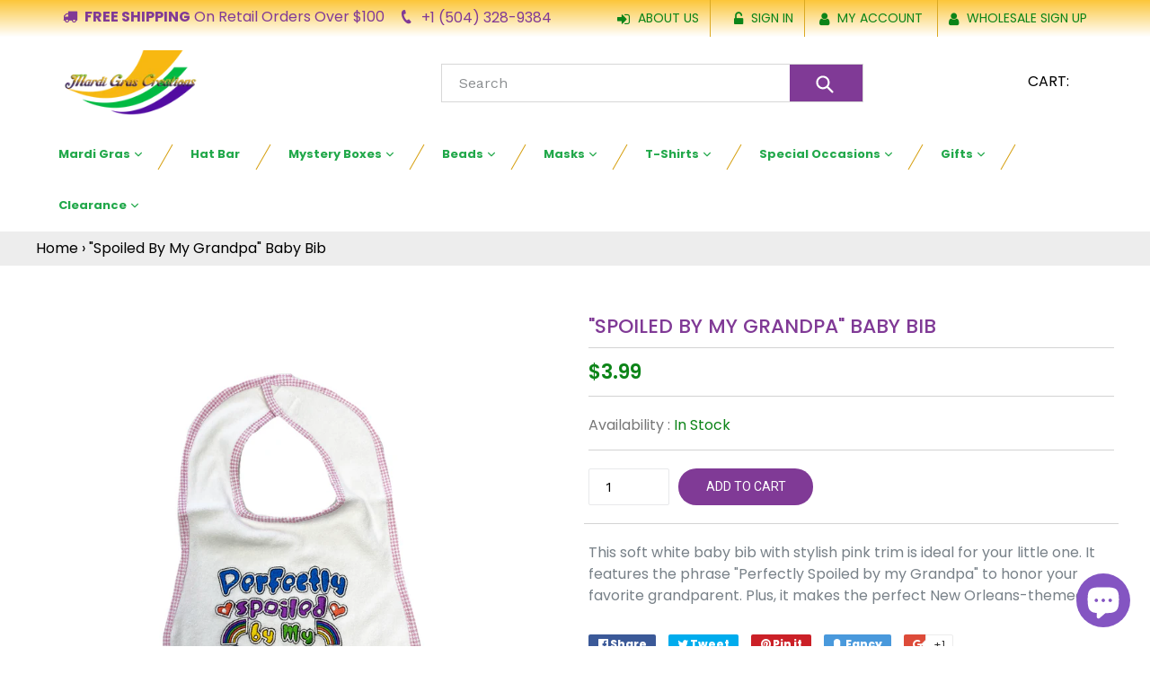

--- FILE ---
content_type: text/javascript
request_url: https://mardigrascreations.com/cdn/shop/t/2/assets/jquery-1.9.1.min.js?v=59174801119760237371570700815
body_size: 35642
content:
/*! jQuery v1.9.1 | (c) 2005, 2012 jQuery Foundation, Inc. | jquery.org/license
//@ sourceMappingURL=jquery.min.map
*/
(function(e, t) {
    var n, r, i = typeof t,
        o = e.document,
        a = e.location,
        s = e.jQuery,
        u = e.$,
        l = {},
        c = [],
        p = "1.9.1",
        f = c.concat,
        d = c.push,
        h = c.slice,
        g = c.indexOf,
        m = l.toString,
        y = l.hasOwnProperty,
        v = p.trim,
        b = function(e, t) {
            return new b.fn.init(e, t, r)
        },
        x = /[+-]?(?:\d*\.|)\d+(?:[eE][+-]?\d+|)/.source,
        w = /\S+/g,
        T = /^[\s\uFEFF\xA0]+|[\s\uFEFF\xA0]+$/g,
        N = /^(?:(<[\w\W]+>)[^>]*|#([\w-]*))$/,
        C = /^<(\w+)\s*\/?>(?:<\/\1>|)$/,
        k = /^[\],:{}\s]*$/,
        E = /(?:^|:|,)(?:\s*\[)+/g,
        S = /\\(?:["\\\/bfnrt]|u[\da-fA-F]{4})/g,
        A = /"[^"\\\r\n]*"|true|false|null|-?(?:\d+\.|)\d+(?:[eE][+-]?\d+|)/g,
        j = /^-ms-/,
        D = /-([\da-z])/gi,
        L = function(e, t) {
            return t.toUpperCase()
        },
        H = function(e) {
            (o.addEventListener || "load" === e.type || "complete" === o.readyState) && (q(), b.ready())
        },
        q = function() {
            o.addEventListener ? (o.removeEventListener("DOMContentLoaded", H, !1), e.removeEventListener("load", H, !1)) : (o.detachEvent("onreadystatechange", H), e.detachEvent("onload", H))
        };
    b.fn = b.prototype = {
        jquery: p,
        constructor: b,
        init: function(e, n, r) {
            var i, a;
            if (!e) return this;
            if ("string" == typeof e) {
                if (i = "<" === e.charAt(0) && ">" === e.charAt(e.length - 1) && e.length >= 3 ? [null, e, null] : N.exec(e), !i || !i[1] && n) return !n || n.jquery ? (n || r).find(e) : this.constructor(n).find(e);
                if (i[1]) {
                    if (n = n instanceof b ? n[0] : n, b.merge(this, b.parseHTML(i[1], n && n.nodeType ? n.ownerDocument || n : o, !0)), C.test(i[1]) && b.isPlainObject(n))
                        for (i in n) b.isFunction(this[i]) ? this[i](n[i]) : this.attr(i, n[i]);
                    return this
                }
                if (a = o.getElementById(i[2]), a && a.parentNode) {
                    if (a.id !== i[2]) return r.find(e);
                    this.length = 1, this[0] = a
                }
                return this.context = o, this.selector = e, this
            }
            return e.nodeType ? (this.context = this[0] = e, this.length = 1, this) : b.isFunction(e) ? r.ready(e) : (e.selector !== t && (this.selector = e.selector, this.context = e.context), b.makeArray(e, this))
        },
        selector: "",
        length: 0,
        size: function() {
            return this.length
        },
        toArray: function() {
            return h.call(this)
        },
        get: function(e) {
            return null == e ? this.toArray() : 0 > e ? this[this.length + e] : this[e]
        },
        pushStack: function(e) {
            var t = b.merge(this.constructor(), e);
            return t.prevObject = this, t.context = this.context, t
        },
        each: function(e, t) {
            return b.each(this, e, t)
        },
        ready: function(e) {
            return b.ready.promise().done(e), this
        },
        slice: function() {
            return this.pushStack(h.apply(this, arguments))
        },
        first: function() {
            return this.eq(0)
        },
        last: function() {
            return this.eq(-1)
        },
        eq: function(e) {
            var t = this.length,
                n = +e + (0 > e ? t : 0);
            return this.pushStack(n >= 0 && t > n ? [this[n]] : [])
        },
        map: function(e) {
            return this.pushStack(b.map(this, function(t, n) {
                return e.call(t, n, t)
            }))
        },
        end: function() {
            return this.prevObject || this.constructor(null)
        },
        push: d,
        sort: [].sort,
        splice: [].splice
    }, b.fn.init.prototype = b.fn, b.extend = b.fn.extend = function() {
        var e, n, r, i, o, a, s = arguments[0] || {},
            u = 1,
            l = arguments.length,
            c = !1;
        for ("boolean" == typeof s && (c = s, s = arguments[1] || {}, u = 2), "object" == typeof s || b.isFunction(s) || (s = {}), l === u && (s = this, --u); l > u; u++)
            if (null != (o = arguments[u]))
                for (i in o) e = s[i], r = o[i], s !== r && (c && r && (b.isPlainObject(r) || (n = b.isArray(r))) ? (n ? (n = !1, a = e && b.isArray(e) ? e : []) : a = e && b.isPlainObject(e) ? e : {}, s[i] = b.extend(c, a, r)) : r !== t && (s[i] = r));
        return s
    }, b.extend({
        noConflict: function(t) {
            return e.$ === b && (e.$ = u), t && e.jQuery === b && (e.jQuery = s), b
        },
        isReady: !1,
        readyWait: 1,
        holdReady: function(e) {
            e ? b.readyWait++ : b.ready(!0)
        },
        ready: function(e) {
            if (e === !0 ? !--b.readyWait : !b.isReady) {
                if (!o.body) return setTimeout(b.ready);
                b.isReady = !0, e !== !0 && --b.readyWait > 0 || (n.resolveWith(o, [b]), b.fn.trigger && b(o).trigger("ready").off("ready"))
            }
        },
        isFunction: function(e) {
            return "function" === b.type(e)
        },
        isArray: Array.isArray || function(e) {
            return "array" === b.type(e)
        },
        isWindow: function(e) {
            return null != e && e == e.window
        },
        isNumeric: function(e) {
            return !isNaN(parseFloat(e)) && isFinite(e)
        },
        type: function(e) {
            return null == e ? e + "" : "object" == typeof e || "function" == typeof e ? l[m.call(e)] || "object" : typeof e
        },
        isPlainObject: function(e) {
            if (!e || "object" !== b.type(e) || e.nodeType || b.isWindow(e)) return !1;
            try {
                if (e.constructor && !y.call(e, "constructor") && !y.call(e.constructor.prototype, "isPrototypeOf")) return !1
            } catch (n) {
                return !1
            }
            var r;
            for (r in e);
            return r === t || y.call(e, r)
        },
        isEmptyObject: function(e) {
            var t;
            for (t in e) return !1;
            return !0
        },
        error: function(e) {
            throw Error(e)
        },
        parseHTML: function(e, t, n) {
            if (!e || "string" != typeof e) return null;
            "boolean" == typeof t && (n = t, t = !1), t = t || o;
            var r = C.exec(e),
                i = !n && [];
            return r ? [t.createElement(r[1])] : (r = b.buildFragment([e], t, i), i && b(i).remove(), b.merge([], r.childNodes))
        },
        parseJSON: function(n) {
            return e.JSON && e.JSON.parse ? e.JSON.parse(n) : null === n ? n : "string" == typeof n && (n = b.trim(n), n && k.test(n.replace(S, "@").replace(A, "]").replace(E, ""))) ? Function("return " + n)() : (b.error("Invalid JSON: " + n), t)
        },
        parseXML: function(n) {
            var r, i;
            if (!n || "string" != typeof n) return null;
            try {
                e.DOMParser ? (i = new DOMParser, r = i.parseFromString(n, "text/xml")) : (r = new ActiveXObject("Microsoft.XMLDOM"), r.async = "false", r.loadXML(n))
            } catch (o) {
                r = t
            }
            return r && r.documentElement && !r.getElementsByTagName("parsererror").length || b.error("Invalid XML: " + n), r
        },
        noop: function() {},
        globalEval: function(t) {
            t && b.trim(t) && (e.execScript || function(t) {
                e.eval.call(e, t)
            })(t)
        },
        camelCase: function(e) {
            return e.replace(j, "ms-").replace(D, L)
        },
        nodeName: function(e, t) {
            return e.nodeName && e.nodeName.toLowerCase() === t.toLowerCase()
        },
        each: function(e, t, n) {
            var r, i = 0,
                o = e.length,
                a = M(e);
            if (n) {
                if (a) {
                    for (; o > i; i++)
                        if (r = t.apply(e[i], n), r === !1) break
                } else
                    for (i in e)
                        if (r = t.apply(e[i], n), r === !1) break
            } else if (a) {
                for (; o > i; i++)
                    if (r = t.call(e[i], i, e[i]), r === !1) break
            } else
                for (i in e)
                    if (r = t.call(e[i], i, e[i]), r === !1) break;
            return e
        },
        trim: v && !v.call("\ufeff\u00a0") ? function(e) {
            return null == e ? "" : v.call(e)
        } : function(e) {
            return null == e ? "" : (e + "").replace(T, "")
        },
        makeArray: function(e, t) {
            var n = t || [];
            return null != e && (M(Object(e)) ? b.merge(n, "string" == typeof e ? [e] : e) : d.call(n, e)), n
        },
        inArray: function(e, t, n) {
            var r;
            if (t) {
                if (g) return g.call(t, e, n);
                for (r = t.length, n = n ? 0 > n ? Math.max(0, r + n) : n : 0; r > n; n++)
                    if (n in t && t[n] === e) return n
            }
            return -1
        },
        merge: function(e, n) {
            var r = n.length,
                i = e.length,
                o = 0;
            if ("number" == typeof r)
                for (; r > o; o++) e[i++] = n[o];
            else
                while (n[o] !== t) e[i++] = n[o++];
            return e.length = i, e
        },
        grep: function(e, t, n) {
            var r, i = [],
                o = 0,
                a = e.length;
            for (n = !!n; a > o; o++) r = !!t(e[o], o), n !== r && i.push(e[o]);
            return i
        },
        map: function(e, t, n) {
            var r, i = 0,
                o = e.length,
                a = M(e),
                s = [];
            if (a)
                for (; o > i; i++) r = t(e[i], i, n), null != r && (s[s.length] = r);
            else
                for (i in e) r = t(e[i], i, n), null != r && (s[s.length] = r);
            return f.apply([], s)
        },
        guid: 1,
        proxy: function(e, n) {
            var r, i, o;
            return "string" == typeof n && (o = e[n], n = e, e = o), b.isFunction(e) ? (r = h.call(arguments, 2), i = function() {
                return e.apply(n || this, r.concat(h.call(arguments)))
            }, i.guid = e.guid = e.guid || b.guid++, i) : t
        },
        access: function(e, n, r, i, o, a, s) {
            var u = 0,
                l = e.length,
                c = null == r;
            if ("object" === b.type(r)) {
                o = !0;
                for (u in r) b.access(e, n, u, r[u], !0, a, s)
            } else if (i !== t && (o = !0, b.isFunction(i) || (s = !0), c && (s ? (n.call(e, i), n = null) : (c = n, n = function(e, t, n) {
                    return c.call(b(e), n)
                })), n))
                for (; l > u; u++) n(e[u], r, s ? i : i.call(e[u], u, n(e[u], r)));
            return o ? e : c ? n.call(e) : l ? n(e[0], r) : a
        },
        now: function() {
            return (new Date).getTime()
        }
    }), b.ready.promise = function(t) {
        if (!n)
            if (n = b.Deferred(), "complete" === o.readyState) setTimeout(b.ready);
            else if (o.addEventListener) o.addEventListener("DOMContentLoaded", H, !1), e.addEventListener("load", H, !1);
        else {
            o.attachEvent("onreadystatechange", H), e.attachEvent("onload", H);
            var r = !1;
            try {
                r = null == e.frameElement && o.documentElement
            } catch (i) {}
            r && r.doScroll && function a() {
                if (!b.isReady) {
                    try {
                        r.doScroll("left")
                    } catch (e) {
                        return setTimeout(a, 50)
                    }
                    q(), b.ready()
                }
            }()
        }
        return n.promise(t)
    }, b.each("Boolean Number String Function Array Date RegExp Object Error".split(" "), function(e, t) {
        l["[object " + t + "]"] = t.toLowerCase()
    });

    function M(e) {
        var t = e.length,
            n = b.type(e);
        return b.isWindow(e) ? !1 : 1 === e.nodeType && t ? !0 : "array" === n || "function" !== n && (0 === t || "number" == typeof t && t > 0 && t - 1 in e)
    }
    r = b(o);
    var _ = {};

    function F(e) {
        var t = _[e] = {};
        return b.each(e.match(w) || [], function(e, n) {
            t[n] = !0
        }), t
    }
    b.Callbacks = function(e) {
        e = "string" == typeof e ? _[e] || F(e) : b.extend({}, e);
        var n, r, i, o, a, s, u = [],
            l = !e.once && [],
            c = function(t) {
                for (r = e.memory && t, i = !0, a = s || 0, s = 0, o = u.length, n = !0; u && o > a; a++)
                    if (u[a].apply(t[0], t[1]) === !1 && e.stopOnFalse) {
                        r = !1;
                        break
                    }
                n = !1, u && (l ? l.length && c(l.shift()) : r ? u = [] : p.disable())
            },
            p = {
                add: function() {
                    if (u) {
                        var t = u.length;
                        (function i(t) {
                            b.each(t, function(t, n) {
                                var r = b.type(n);
                                "function" === r ? e.unique && p.has(n) || u.push(n) : n && n.length && "string" !== r && i(n)
                            })
                        })(arguments), n ? o = u.length : r && (s = t, c(r))
                    }
                    return this
                },
                remove: function() {
                    return u && b.each(arguments, function(e, t) {
                        var r;
                        while ((r = b.inArray(t, u, r)) > -1) u.splice(r, 1), n && (o >= r && o--, a >= r && a--)
                    }), this
                },
                has: function(e) {
                    return e ? b.inArray(e, u) > -1 : !(!u || !u.length)
                },
                empty: function() {
                    return u = [], this
                },
                disable: function() {
                    return u = l = r = t, this
                },
                disabled: function() {
                    return !u
                },
                lock: function() {
                    return l = t, r || p.disable(), this
                },
                locked: function() {
                    return !l
                },
                fireWith: function(e, t) {
                    return t = t || [], t = [e, t.slice ? t.slice() : t], !u || i && !l || (n ? l.push(t) : c(t)), this
                },
                fire: function() {
                    return p.fireWith(this, arguments), this
                },
                fired: function() {
                    return !!i
                }
            };
        return p
    }, b.extend({
        Deferred: function(e) {
            var t = [
                    ["resolve", "done", b.Callbacks("once memory"), "resolved"],
                    ["reject", "fail", b.Callbacks("once memory"), "rejected"],
                    ["notify", "progress", b.Callbacks("memory")]
                ],
                n = "pending",
                r = {
                    state: function() {
                        return n
                    },
                    always: function() {
                        return i.done(arguments).fail(arguments), this
                    },
                    then: function() {
                        var e = arguments;
                        return b.Deferred(function(n) {
                            b.each(t, function(t, o) {
                                var a = o[0],
                                    s = b.isFunction(e[t]) && e[t];
                                i[o[1]](function() {
                                    var e = s && s.apply(this, arguments);
                                    e && b.isFunction(e.promise) ? e.promise().done(n.resolve).fail(n.reject).progress(n.notify) : n[a + "With"](this === r ? n.promise() : this, s ? [e] : arguments)
                                })
                            }), e = null
                        }).promise()
                    },
                    promise: function(e) {
                        return null != e ? b.extend(e, r) : r
                    }
                },
                i = {};
            return r.pipe = r.then, b.each(t, function(e, o) {
                var a = o[2],
                    s = o[3];
                r[o[1]] = a.add, s && a.add(function() {
                    n = s
                }, t[1 ^ e][2].disable, t[2][2].lock), i[o[0]] = function() {
                    return i[o[0] + "With"](this === i ? r : this, arguments), this
                }, i[o[0] + "With"] = a.fireWith
            }), r.promise(i), e && e.call(i, i), i
        },
        when: function(e) {
            var t = 0,
                n = h.call(arguments),
                r = n.length,
                i = 1 !== r || e && b.isFunction(e.promise) ? r : 0,
                o = 1 === i ? e : b.Deferred(),
                a = function(e, t, n) {
                    return function(r) {
                        t[e] = this, n[e] = arguments.length > 1 ? h.call(arguments) : r, n === s ? o.notifyWith(t, n) : --i || o.resolveWith(t, n)
                    }
                },
                s, u, l;
            if (r > 1)
                for (s = Array(r), u = Array(r), l = Array(r); r > t; t++) n[t] && b.isFunction(n[t].promise) ? n[t].promise().done(a(t, l, n)).fail(o.reject).progress(a(t, u, s)) : --i;
            return i || o.resolveWith(l, n), o.promise()
        }
    }), b.support = function() {
        var t, n, r, a, s, u, l, c, p, f, d = o.createElement("div");
        if (d.setAttribute("className", "t"), d.innerHTML = "  <link/><table></table><a href='/a'>a</a><input type='checkbox'/>", n = d.getElementsByTagName("*"), r = d.getElementsByTagName("a")[0], !n || !r || !n.length) return {};
        s = o.createElement("select"), l = s.appendChild(o.createElement("option")), a = d.getElementsByTagName("input")[0], r.style.cssText = "top:1px;float:left;opacity:.5", t = {
            getSetAttribute: "t" !== d.className,
            leadingWhitespace: 3 === d.firstChild.nodeType,
            tbody: !d.getElementsByTagName("tbody").length,
            htmlSerialize: !!d.getElementsByTagName("link").length,
            style: /top/.test(r.getAttribute("style")),
            hrefNormalized: "/a" === r.getAttribute("href"),
            opacity: /^0.5/.test(r.style.opacity),
            cssFloat: !!r.style.cssFloat,
            checkOn: !!a.value,
            optSelected: l.selected,
            enctype: !!o.createElement("form").enctype,
            html5Clone: "<:nav></:nav>" !== o.createElement("nav").cloneNode(!0).outerHTML,
            boxModel: "CSS1Compat" === o.compatMode,
            deleteExpando: !0,
            noCloneEvent: !0,
            inlineBlockNeedsLayout: !1,
            shrinkWrapBlocks: !1,
            reliableMarginRight: !0,
            boxSizingReliable: !0,
            pixelPosition: !1
        }, a.checked = !0, t.noCloneChecked = a.cloneNode(!0).checked, s.disabled = !0, t.optDisabled = !l.disabled;
        try {
            delete d.test
        } catch (h) {
            t.deleteExpando = !1
        }
        a = o.createElement("input"), a.setAttribute("value", ""), t.input = "" === a.getAttribute("value"), a.value = "t", a.setAttribute("type", "radio"), t.radioValue = "t" === a.value, a.setAttribute("checked", "t"), a.setAttribute("name", "t"), u = o.createDocumentFragment(), u.appendChild(a), t.appendChecked = a.checked, t.checkClone = u.cloneNode(!0).cloneNode(!0).lastChild.checked, d.attachEvent && (d.attachEvent("onclick", function() {
            t.noCloneEvent = !1
        }), d.cloneNode(!0).click());
        for (f in {
                submit: !0,
                change: !0,
                focusin: !0
            }) d.setAttribute(c = "on" + f, "t"), t[f + "Bubbles"] = c in e || d.attributes[c].expando === !1;
        return d.style.backgroundClip = "content-box", d.cloneNode(!0).style.backgroundClip = "", t.clearCloneStyle = "content-box" === d.style.backgroundClip, b(function() {
            var n, r, a, s = "padding:0;margin:0;border:0;display:block;box-sizing:content-box;-moz-box-sizing:content-box;-webkit-box-sizing:content-box;",
                u = o.getElementsByTagName("body")[0];
            u && (n = o.createElement("div"), n.style.cssText = "border:0;width:0;height:0;position:absolute;top:0;left:-9999px;margin-top:1px", u.appendChild(n).appendChild(d), d.innerHTML = "<table><tr><td></td><td>t</td></tr></table>", a = d.getElementsByTagName("td"), a[0].style.cssText = "padding:0;margin:0;border:0;display:none", p = 0 === a[0].offsetHeight, a[0].style.display = "", a[1].style.display = "none", t.reliableHiddenOffsets = p && 0 === a[0].offsetHeight, d.innerHTML = "", d.style.cssText = "box-sizing:border-box;-moz-box-sizing:border-box;-webkit-box-sizing:border-box;padding:1px;border:1px;display:block;width:4px;margin-top:1%;position:absolute;top:1%;", t.boxSizing = 4 === d.offsetWidth, t.doesNotIncludeMarginInBodyOffset = 1 !== u.offsetTop, e.getComputedStyle && (t.pixelPosition = "1%" !== (e.getComputedStyle(d, null) || {}).top, t.boxSizingReliable = "4px" === (e.getComputedStyle(d, null) || {
                width: "4px"
            }).width, r = d.appendChild(o.createElement("div")), r.style.cssText = d.style.cssText = s, r.style.marginRight = r.style.width = "0", d.style.width = "1px", t.reliableMarginRight = !parseFloat((e.getComputedStyle(r, null) || {}).marginRight)), typeof d.style.zoom !== i && (d.innerHTML = "", d.style.cssText = s + "width:1px;padding:1px;display:inline;zoom:1", t.inlineBlockNeedsLayout = 3 === d.offsetWidth, d.style.display = "block", d.innerHTML = "<div></div>", d.firstChild.style.width = "5px", t.shrinkWrapBlocks = 3 !== d.offsetWidth, t.inlineBlockNeedsLayout && (u.style.zoom = 1)), u.removeChild(n), n = d = a = r = null)
        }), n = s = u = l = r = a = null, t
    }();
    var O = /(?:\{[\s\S]*\}|\[[\s\S]*\])$/,
        B = /([A-Z])/g;

    function P(e, n, r, i) {
        if (b.acceptData(e)) {
            var o, a, s = b.expando,
                u = "string" == typeof n,
                l = e.nodeType,
                p = l ? b.cache : e,
                f = l ? e[s] : e[s] && s;
            if (f && p[f] && (i || p[f].data) || !u || r !== t) return f || (l ? e[s] = f = c.pop() || b.guid++ : f = s), p[f] || (p[f] = {}, l || (p[f].toJSON = b.noop)), ("object" == typeof n || "function" == typeof n) && (i ? p[f] = b.extend(p[f], n) : p[f].data = b.extend(p[f].data, n)), o = p[f], i || (o.data || (o.data = {}), o = o.data), r !== t && (o[b.camelCase(n)] = r), u ? (a = o[n], null == a && (a = o[b.camelCase(n)])) : a = o, a
        }
    }

    function R(e, t, n) {
        if (b.acceptData(e)) {
            var r, i, o, a = e.nodeType,
                s = a ? b.cache : e,
                u = a ? e[b.expando] : b.expando;
            if (s[u]) {
                if (t && (o = n ? s[u] : s[u].data)) {
                    b.isArray(t) ? t = t.concat(b.map(t, b.camelCase)) : t in o ? t = [t] : (t = b.camelCase(t), t = t in o ? [t] : t.split(" "));
                    for (r = 0, i = t.length; i > r; r++) delete o[t[r]];
                    if (!(n ? $ : b.isEmptyObject)(o)) return
                }(n || (delete s[u].data, $(s[u]))) && (a ? b.cleanData([e], !0) : b.support.deleteExpando || s != s.window ? delete s[u] : s[u] = null)
            }
        }
    }
    b.extend({
        cache: {},
        expando: "jQuery" + (p + Math.random()).replace(/\D/g, ""),
        noData: {
            embed: !0,
            object: "clsid:D27CDB6E-AE6D-11cf-96B8-444553540000",
            applet: !0
        },
        hasData: function(e) {
            return e = e.nodeType ? b.cache[e[b.expando]] : e[b.expando], !!e && !$(e)
        },
        data: function(e, t, n) {
            return P(e, t, n)
        },
        removeData: function(e, t) {
            return R(e, t)
        },
        _data: function(e, t, n) {
            return P(e, t, n, !0)
        },
        _removeData: function(e, t) {
            return R(e, t, !0)
        },
        acceptData: function(e) {
            if (e.nodeType && 1 !== e.nodeType && 9 !== e.nodeType) return !1;
            var t = e.nodeName && b.noData[e.nodeName.toLowerCase()];
            return !t || t !== !0 && e.getAttribute("classid") === t
        }
    }), b.fn.extend({
        data: function(e, n) {
            var r, i, o = this[0],
                a = 0,
                s = null;
            if (e === t) {
                if (this.length && (s = b.data(o), 1 === o.nodeType && !b._data(o, "parsedAttrs"))) {
                    for (r = o.attributes; r.length > a; a++) i = r[a].name, i.indexOf("data-") || (i = b.camelCase(i.slice(5)), W(o, i, s[i]));
                    b._data(o, "parsedAttrs", !0)
                }
                return s
            }
            return "object" == typeof e ? this.each(function() {
                b.data(this, e)
            }) : b.access(this, function(n) {
                return n === t ? o ? W(o, e, b.data(o, e)) : null : (this.each(function() {
                    b.data(this, e, n)
                }), t)
            }, null, n, arguments.length > 1, null, !0)
        },
        removeData: function(e) {
            return this.each(function() {
                b.removeData(this, e)
            })
        }
    });

    function W(e, n, r) {
        if (r === t && 1 === e.nodeType) {
            var i = "data-" + n.replace(B, "-$1").toLowerCase();
            if (r = e.getAttribute(i), "string" == typeof r) {
                try {
                    r = "true" === r ? !0 : "false" === r ? !1 : "null" === r ? null : +r + "" === r ? +r : O.test(r) ? b.parseJSON(r) : r
                } catch (o) {}
                b.data(e, n, r)
            } else r = t
        }
        return r
    }

    function $(e) {
        var t;
        for (t in e)
            if (("data" !== t || !b.isEmptyObject(e[t])) && "toJSON" !== t) return !1;
        return !0
    }
    b.extend({
        queue: function(e, n, r) {
            var i;
            return e ? (n = (n || "fx") + "queue", i = b._data(e, n), r && (!i || b.isArray(r) ? i = b._data(e, n, b.makeArray(r)) : i.push(r)), i || []) : t
        },
        dequeue: function(e, t) {
            t = t || "fx";
            var n = b.queue(e, t),
                r = n.length,
                i = n.shift(),
                o = b._queueHooks(e, t),
                a = function() {
                    b.dequeue(e, t)
                };
            "inprogress" === i && (i = n.shift(), r--), o.cur = i, i && ("fx" === t && n.unshift("inprogress"), delete o.stop, i.call(e, a, o)), !r && o && o.empty.fire()
        },
        _queueHooks: function(e, t) {
            var n = t + "queueHooks";
            return b._data(e, n) || b._data(e, n, {
                empty: b.Callbacks("once memory").add(function() {
                    b._removeData(e, t + "queue"), b._removeData(e, n)
                })
            })
        }
    }), b.fn.extend({
        queue: function(e, n) {
            var r = 2;
            return "string" != typeof e && (n = e, e = "fx", r--), r > arguments.length ? b.queue(this[0], e) : n === t ? this : this.each(function() {
                var t = b.queue(this, e, n);
                b._queueHooks(this, e), "fx" === e && "inprogress" !== t[0] && b.dequeue(this, e)
            })
        },
        dequeue: function(e) {
            return this.each(function() {
                b.dequeue(this, e)
            })
        },
        delay: function(e, t) {
            return e = b.fx ? b.fx.speeds[e] || e : e, t = t || "fx", this.queue(t, function(t, n) {
                var r = setTimeout(t, e);
                n.stop = function() {
                    clearTimeout(r)
                }
            })
        },
        clearQueue: function(e) {
            return this.queue(e || "fx", [])
        },
        promise: function(e, n) {
            var r, i = 1,
                o = b.Deferred(),
                a = this,
                s = this.length,
                u = function() {
                    --i || o.resolveWith(a, [a])
                };
            "string" != typeof e && (n = e, e = t), e = e || "fx";
            while (s--) r = b._data(a[s], e + "queueHooks"), r && r.empty && (i++, r.empty.add(u));
            return u(), o.promise(n)
        }
    });
    var I, z, X = /[\t\r\n]/g,
        U = /\r/g,
        V = /^(?:input|select|textarea|button|object)$/i,
        Y = /^(?:a|area)$/i,
        J = /^(?:checked|selected|autofocus|autoplay|async|controls|defer|disabled|hidden|loop|multiple|open|readonly|required|scoped)$/i,
        G = /^(?:checked|selected)$/i,
        Q = b.support.getSetAttribute,
        K = b.support.input;
    b.fn.extend({
        attr: function(e, t) {
            return b.access(this, b.attr, e, t, arguments.length > 1)
        },
        removeAttr: function(e) {
            return this.each(function() {
                b.removeAttr(this, e)
            })
        },
        prop: function(e, t) {
            return b.access(this, b.prop, e, t, arguments.length > 1)
        },
        removeProp: function(e) {
            return e = b.propFix[e] || e, this.each(function() {
                try {
                    this[e] = t, delete this[e]
                } catch (n) {}
            })
        },
        addClass: function(e) {
            var t, n, r, i, o, a = 0,
                s = this.length,
                u = "string" == typeof e && e;
            if (b.isFunction(e)) return this.each(function(t) {
                b(this).addClass(e.call(this, t, this.className))
            });
            if (u)
                for (t = (e || "").match(w) || []; s > a; a++)
                    if (n = this[a], r = 1 === n.nodeType && (n.className ? (" " + n.className + " ").replace(X, " ") : " ")) {
                        o = 0;
                        while (i = t[o++]) 0 > r.indexOf(" " + i + " ") && (r += i + " ");
                        n.className = b.trim(r)
                    }
            return this
        },
        removeClass: function(e) {
            var t, n, r, i, o, a = 0,
                s = this.length,
                u = 0 === arguments.length || "string" == typeof e && e;
            if (b.isFunction(e)) return this.each(function(t) {
                b(this).removeClass(e.call(this, t, this.className))
            });
            if (u)
                for (t = (e || "").match(w) || []; s > a; a++)
                    if (n = this[a], r = 1 === n.nodeType && (n.className ? (" " + n.className + " ").replace(X, " ") : "")) {
                        o = 0;
                        while (i = t[o++])
                            while (r.indexOf(" " + i + " ") >= 0) r = r.replace(" " + i + " ", " ");
                        n.className = e ? b.trim(r) : ""
                    }
            return this
        },
        toggleClass: function(e, t) {
            var n = typeof e,
                r = "boolean" == typeof t;
            return b.isFunction(e) ? this.each(function(n) {
                b(this).toggleClass(e.call(this, n, this.className, t), t)
            }) : this.each(function() {
                if ("string" === n) {
                    var o, a = 0,
                        s = b(this),
                        u = t,
                        l = e.match(w) || [];
                    while (o = l[a++]) u = r ? u : !s.hasClass(o), s[u ? "addClass" : "removeClass"](o)
                } else(n === i || "boolean" === n) && (this.className && b._data(this, "__className__", this.className), this.className = this.className || e === !1 ? "" : b._data(this, "__className__") || "")
            })
        },
        hasClass: function(e) {
            var t = " " + e + " ",
                n = 0,
                r = this.length;
            for (; r > n; n++)
                if (1 === this[n].nodeType && (" " + this[n].className + " ").replace(X, " ").indexOf(t) >= 0) return !0;
            return !1
        },
        val: function(e) {
            var n, r, i, o = this[0]; {
                if (arguments.length) return i = b.isFunction(e), this.each(function(n) {
                    var o, a = b(this);
                    1 === this.nodeType && (o = i ? e.call(this, n, a.val()) : e, null == o ? o = "" : "number" == typeof o ? o += "" : b.isArray(o) && (o = b.map(o, function(e) {
                        return null == e ? "" : e + ""
                    })), r = b.valHooks[this.type] || b.valHooks[this.nodeName.toLowerCase()], r && "set" in r && r.set(this, o, "value") !== t || (this.value = o))
                });
                if (o) return r = b.valHooks[o.type] || b.valHooks[o.nodeName.toLowerCase()], r && "get" in r && (n = r.get(o, "value")) !== t ? n : (n = o.value, "string" == typeof n ? n.replace(U, "") : null == n ? "" : n)
            }
        }
    }), b.extend({
        valHooks: {
            option: {
                get: function(e) {
                    var t = e.attributes.value;
                    return !t || t.specified ? e.value : e.text
                }
            },
            select: {
                get: function(e) {
                    var t, n, r = e.options,
                        i = e.selectedIndex,
                        o = "select-one" === e.type || 0 > i,
                        a = o ? null : [],
                        s = o ? i + 1 : r.length,
                        u = 0 > i ? s : o ? i : 0;
                    for (; s > u; u++)
                        if (n = r[u], !(!n.selected && u !== i || (b.support.optDisabled ? n.disabled : null !== n.getAttribute("disabled")) || n.parentNode.disabled && b.nodeName(n.parentNode, "optgroup"))) {
                            if (t = b(n).val(), o) return t;
                            a.push(t)
                        }
                    return a
                },
                set: function(e, t) {
                    var n = b.makeArray(t);
                    return b(e).find("option").each(function() {
                        this.selected = b.inArray(b(this).val(), n) >= 0
                    }), n.length || (e.selectedIndex = -1), n
                }
            }
        },
        attr: function(e, n, r) {
            var o, a, s, u = e.nodeType;
            if (e && 3 !== u && 8 !== u && 2 !== u) return typeof e.getAttribute === i ? b.prop(e, n, r) : (a = 1 !== u || !b.isXMLDoc(e), a && (n = n.toLowerCase(), o = b.attrHooks[n] || (J.test(n) ? z : I)), r === t ? o && a && "get" in o && null !== (s = o.get(e, n)) ? s : (typeof e.getAttribute !== i && (s = e.getAttribute(n)), null == s ? t : s) : null !== r ? o && a && "set" in o && (s = o.set(e, r, n)) !== t ? s : (e.setAttribute(n, r + ""), r) : (b.removeAttr(e, n), t))
        },
        removeAttr: function(e, t) {
            var n, r, i = 0,
                o = t && t.match(w);
            if (o && 1 === e.nodeType)
                while (n = o[i++]) r = b.propFix[n] || n, J.test(n) ? !Q && G.test(n) ? e[b.camelCase("default-" + n)] = e[r] = !1 : e[r] = !1 : b.attr(e, n, ""), e.removeAttribute(Q ? n : r)
        },
        attrHooks: {
            type: {
                set: function(e, t) {
                    if (!b.support.radioValue && "radio" === t && b.nodeName(e, "input")) {
                        var n = e.value;
                        return e.setAttribute("type", t), n && (e.value = n), t
                    }
                }
            }
        },
        propFix: {
            tabindex: "tabIndex",
            readonly: "readOnly",
            "for": "htmlFor",
            "class": "className",
            maxlength: "maxLength",
            cellspacing: "cellSpacing",
            cellpadding: "cellPadding",
            rowspan: "rowSpan",
            colspan: "colSpan",
            usemap: "useMap",
            frameborder: "frameBorder",
            contenteditable: "contentEditable"
        },
        prop: function(e, n, r) {
            var i, o, a, s = e.nodeType;
            if (e && 3 !== s && 8 !== s && 2 !== s) return a = 1 !== s || !b.isXMLDoc(e), a && (n = b.propFix[n] || n, o = b.propHooks[n]), r !== t ? o && "set" in o && (i = o.set(e, r, n)) !== t ? i : e[n] = r : o && "get" in o && null !== (i = o.get(e, n)) ? i : e[n]
        },
        propHooks: {
            tabIndex: {
                get: function(e) {
                    var n = e.getAttributeNode("tabindex");
                    return n && n.specified ? parseInt(n.value, 10) : V.test(e.nodeName) || Y.test(e.nodeName) && e.href ? 0 : t
                }
            }
        }
    }), z = {
        get: function(e, n) {
            var r = b.prop(e, n),
                i = "boolean" == typeof r && e.getAttribute(n),
                o = "boolean" == typeof r ? K && Q ? null != i : G.test(n) ? e[b.camelCase("default-" + n)] : !!i : e.getAttributeNode(n);
            return o && o.value !== !1 ? n.toLowerCase() : t
        },
        set: function(e, t, n) {
            return t === !1 ? b.removeAttr(e, n) : K && Q || !G.test(n) ? e.setAttribute(!Q && b.propFix[n] || n, n) : e[b.camelCase("default-" + n)] = e[n] = !0, n
        }
    }, K && Q || (b.attrHooks.value = {
        get: function(e, n) {
            var r = e.getAttributeNode(n);
            return b.nodeName(e, "input") ? e.defaultValue : r && r.specified ? r.value : t
        },
        set: function(e, n, r) {
            return b.nodeName(e, "input") ? (e.defaultValue = n, t) : I && I.set(e, n, r)
        }
    }), Q || (I = b.valHooks.button = {
        get: function(e, n) {
            var r = e.getAttributeNode(n);
            return r && ("id" === n || "name" === n || "coords" === n ? "" !== r.value : r.specified) ? r.value : t
        },
        set: function(e, n, r) {
            var i = e.getAttributeNode(r);
            return i || e.setAttributeNode(i = e.ownerDocument.createAttribute(r)), i.value = n += "", "value" === r || n === e.getAttribute(r) ? n : t
        }
    }, b.attrHooks.contenteditable = {
        get: I.get,
        set: function(e, t, n) {
            I.set(e, "" === t ? !1 : t, n)
        }
    }, b.each(["width", "height"], function(e, n) {
        b.attrHooks[n] = b.extend(b.attrHooks[n], {
            set: function(e, r) {
                return "" === r ? (e.setAttribute(n, "auto"), r) : t
            }
        })
    })), b.support.hrefNormalized || (b.each(["href", "src", "width", "height"], function(e, n) {
        b.attrHooks[n] = b.extend(b.attrHooks[n], {
            get: function(e) {
                var r = e.getAttribute(n, 2);
                return null == r ? t : r
            }
        })
    }), b.each(["href", "src"], function(e, t) {
        b.propHooks[t] = {
            get: function(e) {
                return e.getAttribute(t, 4)
            }
        }
    })), b.support.style || (b.attrHooks.style = {
        get: function(e) {
            return e.style.cssText || t
        },
        set: function(e, t) {
            return e.style.cssText = t + ""
        }
    }), b.support.optSelected || (b.propHooks.selected = b.extend(b.propHooks.selected, {
        get: function(e) {
            var t = e.parentNode;
            return t && (t.selectedIndex, t.parentNode && t.parentNode.selectedIndex), null
        }
    })), b.support.enctype || (b.propFix.enctype = "encoding"), b.support.checkOn || b.each(["radio", "checkbox"], function() {
        b.valHooks[this] = {
            get: function(e) {
                return null === e.getAttribute("value") ? "on" : e.value
            }
        }
    }), b.each(["radio", "checkbox"], function() {
        b.valHooks[this] = b.extend(b.valHooks[this], {
            set: function(e, n) {
                return b.isArray(n) ? e.checked = b.inArray(b(e).val(), n) >= 0 : t
            }
        })
    });
    var Z = /^(?:input|select|textarea)$/i,
        et = /^key/,
        tt = /^(?:mouse|contextmenu)|click/,
        nt = /^(?:focusinfocus|focusoutblur)$/,
        rt = /^([^.]*)(?:\.(.+)|)$/;

    function it() {
        return !0
    }

    function ot() {
        return !1
    }
    b.event = {
            global: {},
            add: function(e, n, r, o, a) {
                var s, u, l, c, p, f, d, h, g, m, y, v = b._data(e);
                if (v) {
                    r.handler && (c = r, r = c.handler, a = c.selector), r.guid || (r.guid = b.guid++), (u = v.events) || (u = v.events = {}), (f = v.handle) || (f = v.handle = function(e) {
                        return typeof b === i || e && b.event.triggered === e.type ? t : b.event.dispatch.apply(f.elem, arguments)
                    }, f.elem = e), n = (n || "").match(w) || [""], l = n.length;
                    while (l--) s = rt.exec(n[l]) || [], g = y = s[1], m = (s[2] || "").split(".").sort(), p = b.event.special[g] || {}, g = (a ? p.delegateType : p.bindType) || g, p = b.event.special[g] || {}, d = b.extend({
                        type: g,
                        origType: y,
                        data: o,
                        handler: r,
                        guid: r.guid,
                        selector: a,
                        needsContext: a && b.expr.match.needsContext.test(a),
                        namespace: m.join(".")
                    }, c), (h = u[g]) || (h = u[g] = [], h.delegateCount = 0, p.setup && p.setup.call(e, o, m, f) !== !1 || (e.addEventListener ? e.addEventListener(g, f, !1) : e.attachEvent && e.attachEvent("on" + g, f))), p.add && (p.add.call(e, d), d.handler.guid || (d.handler.guid = r.guid)), a ? h.splice(h.delegateCount++, 0, d) : h.push(d), b.event.global[g] = !0;
                    e = null
                }
            },
            remove: function(e, t, n, r, i) {
                var o, a, s, u, l, c, p, f, d, h, g, m = b.hasData(e) && b._data(e);
                if (m && (c = m.events)) {
                    t = (t || "").match(w) || [""], l = t.length;
                    while (l--)
                        if (s = rt.exec(t[l]) || [], d = g = s[1], h = (s[2] || "").split(".").sort(), d) {
                            p = b.event.special[d] || {}, d = (r ? p.delegateType : p.bindType) || d, f = c[d] || [], s = s[2] && RegExp("(^|\\.)" + h.join("\\.(?:.*\\.|)") + "(\\.|$)"), u = o = f.length;
                            while (o--) a = f[o], !i && g !== a.origType || n && n.guid !== a.guid || s && !s.test(a.namespace) || r && r !== a.selector && ("**" !== r || !a.selector) || (f.splice(o, 1), a.selector && f.delegateCount--, p.remove && p.remove.call(e, a));
                            u && !f.length && (p.teardown && p.teardown.call(e, h, m.handle) !== !1 || b.removeEvent(e, d, m.handle), delete c[d])
                        } else
                            for (d in c) b.event.remove(e, d + t[l], n, r, !0);
                    b.isEmptyObject(c) && (delete m.handle, b._removeData(e, "events"))
                }
            },
            trigger: function(n, r, i, a) {
                var s, u, l, c, p, f, d, h = [i || o],
                    g = y.call(n, "type") ? n.type : n,
                    m = y.call(n, "namespace") ? n.namespace.split(".") : [];
                if (l = f = i = i || o, 3 !== i.nodeType && 8 !== i.nodeType && !nt.test(g + b.event.triggered) && (g.indexOf(".") >= 0 && (m = g.split("."), g = m.shift(), m.sort()), u = 0 > g.indexOf(":") && "on" + g, n = n[b.expando] ? n : new b.Event(g, "object" == typeof n && n), n.isTrigger = !0, n.namespace = m.join("."), n.namespace_re = n.namespace ? RegExp("(^|\\.)" + m.join("\\.(?:.*\\.|)") + "(\\.|$)") : null, n.result = t, n.target || (n.target = i), r = null == r ? [n] : b.makeArray(r, [n]), p = b.event.special[g] || {}, a || !p.trigger || p.trigger.apply(i, r) !== !1)) {
                    if (!a && !p.noBubble && !b.isWindow(i)) {
                        for (c = p.delegateType || g, nt.test(c + g) || (l = l.parentNode); l; l = l.parentNode) h.push(l), f = l;
                        f === (i.ownerDocument || o) && h.push(f.defaultView || f.parentWindow || e)
                    }
                    d = 0;
                    while ((l = h[d++]) && !n.isPropagationStopped()) n.type = d > 1 ? c : p.bindType || g, s = (b._data(l, "events") || {})[n.type] && b._data(l, "handle"), s && s.apply(l, r), s = u && l[u], s && b.acceptData(l) && s.apply && s.apply(l, r) === !1 && n.preventDefault();
                    if (n.type = g, !(a || n.isDefaultPrevented() || p._default && p._default.apply(i.ownerDocument, r) !== !1 || "click" === g && b.nodeName(i, "a") || !b.acceptData(i) || !u || !i[g] || b.isWindow(i))) {
                        f = i[u], f && (i[u] = null), b.event.triggered = g;
                        try {
                            i[g]()
                        } catch (v) {}
                        b.event.triggered = t, f && (i[u] = f)
                    }
                    return n.result
                }
            },
            dispatch: function(e) {
                e = b.event.fix(e);
                var n, r, i, o, a, s = [],
                    u = h.call(arguments),
                    l = (b._data(this, "events") || {})[e.type] || [],
                    c = b.event.special[e.type] || {};
                if (u[0] = e, e.delegateTarget = this, !c.preDispatch || c.preDispatch.call(this, e) !== !1) {
                    s = b.event.handlers.call(this, e, l), n = 0;
                    while ((o = s[n++]) && !e.isPropagationStopped()) {
                        e.currentTarget = o.elem, a = 0;
                        while ((i = o.handlers[a++]) && !e.isImmediatePropagationStopped())(!e.namespace_re || e.namespace_re.test(i.namespace)) && (e.handleObj = i, e.data = i.data, r = ((b.event.special[i.origType] || {}).handle || i.handler).apply(o.elem, u), r !== t && (e.result = r) === !1 && (e.preventDefault(), e.stopPropagation()))
                    }
                    return c.postDispatch && c.postDispatch.call(this, e), e.result
                }
            },
            handlers: function(e, n) {
                var r, i, o, a, s = [],
                    u = n.delegateCount,
                    l = e.target;
                if (u && l.nodeType && (!e.button || "click" !== e.type))
                    for (; l != this; l = l.parentNode || this)
                        if (1 === l.nodeType && (l.disabled !== !0 || "click" !== e.type)) {
                            for (o = [], a = 0; u > a; a++) i = n[a], r = i.selector + " ", o[r] === t && (o[r] = i.needsContext ? b(r, this).index(l) >= 0 : b.find(r, this, null, [l]).length), o[r] && o.push(i);
                            o.length && s.push({
                                elem: l,
                                handlers: o
                            })
                        }
                return n.length > u && s.push({
                    elem: this,
                    handlers: n.slice(u)
                }), s
            },
            fix: function(e) {
                if (e[b.expando]) return e;
                var t, n, r, i = e.type,
                    a = e,
                    s = this.fixHooks[i];
                s || (this.fixHooks[i] = s = tt.test(i) ? this.mouseHooks : et.test(i) ? this.keyHooks : {}), r = s.props ? this.props.concat(s.props) : this.props, e = new b.Event(a), t = r.length;
                while (t--) n = r[t], e[n] = a[n];
                return e.target || (e.target = a.srcElement || o), 3 === e.target.nodeType && (e.target = e.target.parentNode), e.metaKey = !!e.metaKey, s.filter ? s.filter(e, a) : e
            },
            props: "altKey bubbles cancelable ctrlKey currentTarget eventPhase metaKey relatedTarget shiftKey target timeStamp view which".split(" "),
            fixHooks: {},
            keyHooks: {
                props: "char charCode key keyCode".split(" "),
                filter: function(e, t) {
                    return null == e.which && (e.which = null != t.charCode ? t.charCode : t.keyCode), e
                }
            },
            mouseHooks: {
                props: "button buttons clientX clientY fromElement offsetX offsetY pageX pageY screenX screenY toElement".split(" "),
                filter: function(e, n) {
                    var r, i, a, s = n.button,
                        u = n.fromElement;
                    return null == e.pageX && null != n.clientX && (i = e.target.ownerDocument || o, a = i.documentElement, r = i.body, e.pageX = n.clientX + (a && a.scrollLeft || r && r.scrollLeft || 0) - (a && a.clientLeft || r && r.clientLeft || 0), e.pageY = n.clientY + (a && a.scrollTop || r && r.scrollTop || 0) - (a && a.clientTop || r && r.clientTop || 0)), !e.relatedTarget && u && (e.relatedTarget = u === e.target ? n.toElement : u), e.which || s === t || (e.which = 1 & s ? 1 : 2 & s ? 3 : 4 & s ? 2 : 0), e
                }
            },
            special: {
                load: {
                    noBubble: !0
                },
                click: {
                    trigger: function() {
                        return b.nodeName(this, "input") && "checkbox" === this.type && this.click ? (this.click(), !1) : t
                    }
                },
                focus: {
                    trigger: function() {
                        if (this !== o.activeElement && this.focus) try {
                            return this.focus(), !1
                        } catch (e) {}
                    },
                    delegateType: "focusin"
                },
                blur: {
                    trigger: function() {
                        return this === o.activeElement && this.blur ? (this.blur(), !1) : t
                    },
                    delegateType: "focusout"
                },
                beforeunload: {
                    postDispatch: function(e) {
                        e.result !== t && (e.originalEvent.returnValue = e.result)
                    }
                }
            },
            simulate: function(e, t, n, r) {
                var i = b.extend(new b.Event, n, {
                    type: e,
                    isSimulated: !0,
                    originalEvent: {}
                });
                r ? b.event.trigger(i, null, t) : b.event.dispatch.call(t, i), i.isDefaultPrevented() && n.preventDefault()
            }
        }, b.removeEvent = o.removeEventListener ? function(e, t, n) {
            e.removeEventListener && e.removeEventListener(t, n, !1)
        } : function(e, t, n) {
            var r = "on" + t;
            e.detachEvent && (typeof e[r] === i && (e[r] = null), e.detachEvent(r, n))
        }, b.Event = function(e, n) {
            return this instanceof b.Event ? (e && e.type ? (this.originalEvent = e, this.type = e.type, this.isDefaultPrevented = e.defaultPrevented || e.returnValue === !1 || e.getPreventDefault && e.getPreventDefault() ? it : ot) : this.type = e, n && b.extend(this, n), this.timeStamp = e && e.timeStamp || b.now(), this[b.expando] = !0, t) : new b.Event(e, n)
        }, b.Event.prototype = {
            isDefaultPrevented: ot,
            isPropagationStopped: ot,
            isImmediatePropagationStopped: ot,
            preventDefault: function() {
                var e = this.originalEvent;
                this.isDefaultPrevented = it, e && (e.preventDefault ? e.preventDefault() : e.returnValue = !1)
            },
            stopPropagation: function() {
                var e = this.originalEvent;
                this.isPropagationStopped = it, e && (e.stopPropagation && e.stopPropagation(), e.cancelBubble = !0)
            },
            stopImmediatePropagation: function() {
                this.isImmediatePropagationStopped = it, this.stopPropagation()
            }
        }, b.each({
            mouseenter: "mouseover",
            mouseleave: "mouseout"
        }, function(e, t) {
            b.event.special[e] = {
                delegateType: t,
                bindType: t,
                handle: function(e) {
                    var n, r = this,
                        i = e.relatedTarget,
                        o = e.handleObj;
                    return (!i || i !== r && !b.contains(r, i)) && (e.type = o.origType, n = o.handler.apply(this, arguments), e.type = t), n
                }
            }
        }), b.support.submitBubbles || (b.event.special.submit = {
            setup: function() {
                return b.nodeName(this, "form") ? !1 : (b.event.add(this, "click._submit keypress._submit", function(e) {
                    var n = e.target,
                        r = b.nodeName(n, "input") || b.nodeName(n, "button") ? n.form : t;
                    r && !b._data(r, "submitBubbles") && (b.event.add(r, "submit._submit", function(e) {
                        e._submit_bubble = !0
                    }), b._data(r, "submitBubbles", !0))
                }), t)
            },
            postDispatch: function(e) {
                e._submit_bubble && (delete e._submit_bubble, this.parentNode && !e.isTrigger && b.event.simulate("submit", this.parentNode, e, !0))
            },
            teardown: function() {
                return b.nodeName(this, "form") ? !1 : (b.event.remove(this, "._submit"), t)
            }
        }), b.support.changeBubbles || (b.event.special.change = {
            setup: function() {
                return Z.test(this.nodeName) ? (("checkbox" === this.type || "radio" === this.type) && (b.event.add(this, "propertychange._change", function(e) {
                    "checked" === e.originalEvent.propertyName && (this._just_changed = !0)
                }), b.event.add(this, "click._change", function(e) {
                    this._just_changed && !e.isTrigger && (this._just_changed = !1), b.event.simulate("change", this, e, !0)
                })), !1) : (b.event.add(this, "beforeactivate._change", function(e) {
                    var t = e.target;
                    Z.test(t.nodeName) && !b._data(t, "changeBubbles") && (b.event.add(t, "change._change", function(e) {
                        !this.parentNode || e.isSimulated || e.isTrigger || b.event.simulate("change", this.parentNode, e, !0)
                    }), b._data(t, "changeBubbles", !0))
                }), t)
            },
            handle: function(e) {
                var n = e.target;
                return this !== n || e.isSimulated || e.isTrigger || "radio" !== n.type && "checkbox" !== n.type ? e.handleObj.handler.apply(this, arguments) : t
            },
            teardown: function() {
                return b.event.remove(this, "._change"), !Z.test(this.nodeName)
            }
        }), b.support.focusinBubbles || b.each({
            focus: "focusin",
            blur: "focusout"
        }, function(e, t) {
            var n = 0,
                r = function(e) {
                    b.event.simulate(t, e.target, b.event.fix(e), !0)
                };
            b.event.special[t] = {
                setup: function() {
                    0 === n++ && o.addEventListener(e, r, !0)
                },
                teardown: function() {
                    0 === --n && o.removeEventListener(e, r, !0)
                }
            }
        }), b.fn.extend({
            on: function(e, n, r, i, o) {
                var a, s;
                if ("object" == typeof e) {
                    "string" != typeof n && (r = r || n, n = t);
                    for (a in e) this.on(a, n, r, e[a], o);
                    return this
                }
                if (null == r && null == i ? (i = n, r = n = t) : null == i && ("string" == typeof n ? (i = r, r = t) : (i = r, r = n, n = t)), i === !1) i = ot;
                else if (!i) return this;
                return 1 === o && (s = i, i = function(e) {
                    return b().off(e), s.apply(this, arguments)
                }, i.guid = s.guid || (s.guid = b.guid++)), this.each(function() {
                    b.event.add(this, e, i, r, n)
                })
            },
            one: function(e, t, n, r) {
                return this.on(e, t, n, r, 1)
            },
            off: function(e, n, r) {
                var i, o;
                if (e && e.preventDefault && e.handleObj) return i = e.handleObj, b(e.delegateTarget).off(i.namespace ? i.origType + "." + i.namespace : i.origType, i.selector, i.handler), this;
                if ("object" == typeof e) {
                    for (o in e) this.off(o, n, e[o]);
                    return this
                }
                return (n === !1 || "function" == typeof n) && (r = n, n = t), r === !1 && (r = ot), this.each(function() {
                    b.event.remove(this, e, r, n)
                })
            },
            bind: function(e, t, n) {
                return this.on(e, null, t, n)
            },
            unbind: function(e, t) {
                return this.off(e, null, t)
            },
            delegate: function(e, t, n, r) {
                return this.on(t, e, n, r)
            },
            undelegate: function(e, t, n) {
                return 1 === arguments.length ? this.off(e, "**") : this.off(t, e || "**", n)
            },
            trigger: function(e, t) {
                return this.each(function() {
                    b.event.trigger(e, t, this)
                })
            },
            triggerHandler: function(e, n) {
                var r = this[0];
                return r ? b.event.trigger(e, n, r, !0) : t
            }
        }),
        function(e, t) {
            var n, r, i, o, a, s, u, l, c, p, f, d, h, g, m, y, v, x = "sizzle" + -new Date,
                w = e.document,
                T = {},
                N = 0,
                C = 0,
                k = it(),
                E = it(),
                S = it(),
                A = typeof t,
                j = 1 << 31,
                D = [],
                L = D.pop,
                H = D.push,
                q = D.slice,
                M = D.indexOf || function(e) {
                    var t = 0,
                        n = this.length;
                    for (; n > t; t++)
                        if (this[t] === e) return t;
                    return -1
                },
                _ = "[\\x20\\t\\r\\n\\f]",
                F = "(?:\\\\.|[\\w-]|[^\\x00-\\xa0])+",
                O = F.replace("w", "w#"),
                B = "([*^$|!~]?=)",
                P = "\\[" + _ + "*(" + F + ")" + _ + "*(?:" + B + _ + "*(?:(['\"])((?:\\\\.|[^\\\\])*?)\\3|(" + O + ")|)|)" + _ + "*\\]",
                R = ":(" + F + ")(?:\\(((['\"])((?:\\\\.|[^\\\\])*?)\\3|((?:\\\\.|[^\\\\()[\\]]|" + P.replace(3, 8) + ")*)|.*)\\)|)",
                W = RegExp("^" + _ + "+|((?:^|[^\\\\])(?:\\\\.)*)" + _ + "+$", "g"),
                $ = RegExp("^" + _ + "*," + _ + "*"),
                I = RegExp("^" + _ + "*([\\x20\\t\\r\\n\\f>+~])" + _ + "*"),
                z = RegExp(R),
                X = RegExp("^" + O + "$"),
                U = {
                    ID: RegExp("^#(" + F + ")"),
                    CLASS: RegExp("^\\.(" + F + ")"),
                    NAME: RegExp("^\\[name=['\"]?(" + F + ")['\"]?\\]"),
                    TAG: RegExp("^(" + F.replace("w", "w*") + ")"),
                    ATTR: RegExp("^" + P),
                    PSEUDO: RegExp("^" + R),
                    CHILD: RegExp("^:(only|first|last|nth|nth-last)-(child|of-type)(?:\\(" + _ + "*(even|odd|(([+-]|)(\\d*)n|)" + _ + "*(?:([+-]|)" + _ + "*(\\d+)|))" + _ + "*\\)|)", "i"),
                    needsContext: RegExp("^" + _ + "*[>+~]|:(even|odd|eq|gt|lt|nth|first|last)(?:\\(" + _ + "*((?:-\\d)?\\d*)" + _ + "*\\)|)(?=[^-]|$)", "i")
                },
                V = /[\x20\t\r\n\f]*[+~]/,
                Y = /^[^{]+\{\s*\[native code/,
                J = /^(?:#([\w-]+)|(\w+)|\.([\w-]+))$/,
                G = /^(?:input|select|textarea|button)$/i,
                Q = /^h\d$/i,
                K = /'|\\/g,
                Z = /\=[\x20\t\r\n\f]*([^'"\]]*)[\x20\t\r\n\f]*\]/g,
                et = /\\([\da-fA-F]{1,6}[\x20\t\r\n\f]?|.)/g,
                tt = function(e, t) {
                    var n = "0x" + t - 65536;
                    return n !== n ? t : 0 > n ? String.fromCharCode(n + 65536) : String.fromCharCode(55296 | n >> 10, 56320 | 1023 & n)
                };
            try {
                q.call(w.documentElement.childNodes, 0)[0].nodeType
            } catch (nt) {
                q = function(e) {
                    var t, n = [];
                    while (t = this[e++]) n.push(t);
                    return n
                }
            }

            function rt(e) {
                return Y.test(e + "")
            }

            function it() {
                var e, t = [];
                return e = function(n, r) {
                    return t.push(n += " ") > i.cacheLength && delete e[t.shift()], e[n] = r
                }
            }

            function ot(e) {
                return e[x] = !0, e
            }

            function at(e) {
                var t = p.createElement("div");
                try {
                    return e(t)
                } catch (n) {
                    return !1
                } finally {
                    t = null
                }
            }

            function st(e, t, n, r) {
                var i, o, a, s, u, l, f, g, m, v;
                if ((t ? t.ownerDocument || t : w) !== p && c(t), t = t || p, n = n || [], !e || "string" != typeof e) return n;
                if (1 !== (s = t.nodeType) && 9 !== s) return [];
                if (!d && !r) {
                    if (i = J.exec(e))
                        if (a = i[1]) {
                            if (9 === s) {
                                if (o = t.getElementById(a), !o || !o.parentNode) return n;
                                if (o.id === a) return n.push(o), n
                            } else if (t.ownerDocument && (o = t.ownerDocument.getElementById(a)) && y(t, o) && o.id === a) return n.push(o), n
                        } else {
                            if (i[2]) return H.apply(n, q.call(t.getElementsByTagName(e), 0)), n;
                            if ((a = i[3]) && T.getByClassName && t.getElementsByClassName) return H.apply(n, q.call(t.getElementsByClassName(a), 0)), n
                        }
                    if (T.qsa && !h.test(e)) {
                        if (f = !0, g = x, m = t, v = 9 === s && e, 1 === s && "object" !== t.nodeName.toLowerCase()) {
                            l = ft(e), (f = t.getAttribute("id")) ? g = f.replace(K, "\\$&") : t.setAttribute("id", g), g = "[id='" + g + "'] ", u = l.length;
                            while (u--) l[u] = g + dt(l[u]);
                            m = V.test(e) && t.parentNode || t, v = l.join(",")
                        }
                        if (v) try {
                            return H.apply(n, q.call(m.querySelectorAll(v), 0)), n
                        } catch (b) {} finally {
                            f || t.removeAttribute("id")
                        }
                    }
                }
                return wt(e.replace(W, "$1"), t, n, r)
            }
            a = st.isXML = function(e) {
                var t = e && (e.ownerDocument || e).documentElement;
                return t ? "HTML" !== t.nodeName : !1
            }, c = st.setDocument = function(e) {
                var n = e ? e.ownerDocument || e : w;
                return n !== p && 9 === n.nodeType && n.documentElement ? (p = n, f = n.documentElement, d = a(n), T.tagNameNoComments = at(function(e) {
                    return e.appendChild(n.createComment("")), !e.getElementsByTagName("*").length
                }), T.attributes = at(function(e) {
                    e.innerHTML = "<select></select>";
                    var t = typeof e.lastChild.getAttribute("multiple");
                    return "boolean" !== t && "string" !== t
                }), T.getByClassName = at(function(e) {
                    return e.innerHTML = "<div class='hidden e'></div><div class='hidden'></div>", e.getElementsByClassName && e.getElementsByClassName("e").length ? (e.lastChild.className = "e", 2 === e.getElementsByClassName("e").length) : !1
                }), T.getByName = at(function(e) {
                    e.id = x + 0, e.innerHTML = "<a name='" + x + "'></a><div name='" + x + "'></div>", f.insertBefore(e, f.firstChild);
                    var t = n.getElementsByName && n.getElementsByName(x).length === 2 + n.getElementsByName(x + 0).length;
                    return T.getIdNotName = !n.getElementById(x), f.removeChild(e), t
                }), i.attrHandle = at(function(e) {
                    return e.innerHTML = "<a href='#'></a>", e.firstChild && typeof e.firstChild.getAttribute !== A && "#" === e.firstChild.getAttribute("href")
                }) ? {} : {
                    href: function(e) {
                        return e.getAttribute("href", 2)
                    },
                    type: function(e) {
                        return e.getAttribute("type")
                    }
                }, T.getIdNotName ? (i.find.ID = function(e, t) {
                    if (typeof t.getElementById !== A && !d) {
                        var n = t.getElementById(e);
                        return n && n.parentNode ? [n] : []
                    }
                }, i.filter.ID = function(e) {
                    var t = e.replace(et, tt);
                    return function(e) {
                        return e.getAttribute("id") === t
                    }
                }) : (i.find.ID = function(e, n) {
                    if (typeof n.getElementById !== A && !d) {
                        var r = n.getElementById(e);
                        return r ? r.id === e || typeof r.getAttributeNode !== A && r.getAttributeNode("id").value === e ? [r] : t : []
                    }
                }, i.filter.ID = function(e) {
                    var t = e.replace(et, tt);
                    return function(e) {
                        var n = typeof e.getAttributeNode !== A && e.getAttributeNode("id");
                        return n && n.value === t
                    }
                }), i.find.TAG = T.tagNameNoComments ? function(e, n) {
                    return typeof n.getElementsByTagName !== A ? n.getElementsByTagName(e) : t
                } : function(e, t) {
                    var n, r = [],
                        i = 0,
                        o = t.getElementsByTagName(e);
                    if ("*" === e) {
                        while (n = o[i++]) 1 === n.nodeType && r.push(n);
                        return r
                    }
                    return o
                }, i.find.NAME = T.getByName && function(e, n) {
                    return typeof n.getElementsByName !== A ? n.getElementsByName(name) : t
                }, i.find.CLASS = T.getByClassName && function(e, n) {
                    return typeof n.getElementsByClassName === A || d ? t : n.getElementsByClassName(e)
                }, g = [], h = [":focus"], (T.qsa = rt(n.querySelectorAll)) && (at(function(e) {
                    e.innerHTML = "<select><option selected=''></option></select>", e.querySelectorAll("[selected]").length || h.push("\\[" + _ + "*(?:checked|disabled|ismap|multiple|readonly|selected|value)"), e.querySelectorAll(":checked").length || h.push(":checked")
                }), at(function(e) {
                    e.innerHTML = "<input type='hidden' i=''/>", e.querySelectorAll("[i^='']").length && h.push("[*^$]=" + _ + "*(?:\"\"|'')"), e.querySelectorAll(":enabled").length || h.push(":enabled", ":disabled"), e.querySelectorAll("*,:x"), h.push(",.*:")
                })), (T.matchesSelector = rt(m = f.matchesSelector || f.mozMatchesSelector || f.webkitMatchesSelector || f.oMatchesSelector || f.msMatchesSelector)) && at(function(e) {
                    T.disconnectedMatch = m.call(e, "div"), m.call(e, "[s!='']:x"), g.push("!=", R)
                }), h = RegExp(h.join("|")), g = RegExp(g.join("|")), y = rt(f.contains) || f.compareDocumentPosition ? function(e, t) {
                    var n = 9 === e.nodeType ? e.documentElement : e,
                        r = t && t.parentNode;
                    return e === r || !(!r || 1 !== r.nodeType || !(n.contains ? n.contains(r) : e.compareDocumentPosition && 16 & e.compareDocumentPosition(r)))
                } : function(e, t) {
                    if (t)
                        while (t = t.parentNode)
                            if (t === e) return !0;
                    return !1
                }, v = f.compareDocumentPosition ? function(e, t) {
                    var r;
                    return e === t ? (u = !0, 0) : (r = t.compareDocumentPosition && e.compareDocumentPosition && e.compareDocumentPosition(t)) ? 1 & r || e.parentNode && 11 === e.parentNode.nodeType ? e === n || y(w, e) ? -1 : t === n || y(w, t) ? 1 : 0 : 4 & r ? -1 : 1 : e.compareDocumentPosition ? -1 : 1
                } : function(e, t) {
                    var r, i = 0,
                        o = e.parentNode,
                        a = t.parentNode,
                        s = [e],
                        l = [t];
                    if (e === t) return u = !0, 0;
                    if (!o || !a) return e === n ? -1 : t === n ? 1 : o ? -1 : a ? 1 : 0;
                    if (o === a) return ut(e, t);
                    r = e;
                    while (r = r.parentNode) s.unshift(r);
                    r = t;
                    while (r = r.parentNode) l.unshift(r);
                    while (s[i] === l[i]) i++;
                    return i ? ut(s[i], l[i]) : s[i] === w ? -1 : l[i] === w ? 1 : 0
                }, u = !1, [0, 0].sort(v), T.detectDuplicates = u, p) : p
            }, st.matches = function(e, t) {
                return st(e, null, null, t)
            }, st.matchesSelector = function(e, t) {
                if ((e.ownerDocument || e) !== p && c(e), t = t.replace(Z, "='$1']"), !(!T.matchesSelector || d || g && g.test(t) || h.test(t))) try {
                    var n = m.call(e, t);
                    if (n || T.disconnectedMatch || e.document && 11 !== e.document.nodeType) return n
                } catch (r) {}
                return st(t, p, null, [e]).length > 0
            }, st.contains = function(e, t) {
                return (e.ownerDocument || e) !== p && c(e), y(e, t)
            }, st.attr = function(e, t) {
                var n;
                return (e.ownerDocument || e) !== p && c(e), d || (t = t.toLowerCase()), (n = i.attrHandle[t]) ? n(e) : d || T.attributes ? e.getAttribute(t) : ((n = e.getAttributeNode(t)) || e.getAttribute(t)) && e[t] === !0 ? t : n && n.specified ? n.value : null
            }, st.error = function(e) {
                throw Error("Syntax error, unrecognized expression: " + e)
            }, st.uniqueSort = function(e) {
                var t, n = [],
                    r = 1,
                    i = 0;
                if (u = !T.detectDuplicates, e.sort(v), u) {
                    for (; t = e[r]; r++) t === e[r - 1] && (i = n.push(r));
                    while (i--) e.splice(n[i], 1)
                }
                return e
            };

            function ut(e, t) {
                var n = t && e,
                    r = n && (~t.sourceIndex || j) - (~e.sourceIndex || j);
                if (r) return r;
                if (n)
                    while (n = n.nextSibling)
                        if (n === t) return -1;
                return e ? 1 : -1
            }

            function lt(e) {
                return function(t) {
                    var n = t.nodeName.toLowerCase();
                    return "input" === n && t.type === e
                }
            }

            function ct(e) {
                return function(t) {
                    var n = t.nodeName.toLowerCase();
                    return ("input" === n || "button" === n) && t.type === e
                }
            }

            function pt(e) {
                return ot(function(t) {
                    return t = +t, ot(function(n, r) {
                        var i, o = e([], n.length, t),
                            a = o.length;
                        while (a--) n[i = o[a]] && (n[i] = !(r[i] = n[i]))
                    })
                })
            }
            o = st.getText = function(e) {
                var t, n = "",
                    r = 0,
                    i = e.nodeType;
                if (i) {
                    if (1 === i || 9 === i || 11 === i) {
                        if ("string" == typeof e.textContent) return e.textContent;
                        for (e = e.firstChild; e; e = e.nextSibling) n += o(e)
                    } else if (3 === i || 4 === i) return e.nodeValue
                } else
                    for (; t = e[r]; r++) n += o(t);
                return n
            }, i = st.selectors = {
                cacheLength: 50,
                createPseudo: ot,
                match: U,
                find: {},
                relative: {
                    ">": {
                        dir: "parentNode",
                        first: !0
                    },
                    " ": {
                        dir: "parentNode"
                    },
                    "+": {
                        dir: "previousSibling",
                        first: !0
                    },
                    "~": {
                        dir: "previousSibling"
                    }
                },
                preFilter: {
                    ATTR: function(e) {
                        return e[1] = e[1].replace(et, tt), e[3] = (e[4] || e[5] || "").replace(et, tt), "~=" === e[2] && (e[3] = " " + e[3] + " "), e.slice(0, 4)
                    },
                    CHILD: function(e) {
                        return e[1] = e[1].toLowerCase(), "nth" === e[1].slice(0, 3) ? (e[3] || st.error(e[0]), e[4] = +(e[4] ? e[5] + (e[6] || 1) : 2 * ("even" === e[3] || "odd" === e[3])), e[5] = +(e[7] + e[8] || "odd" === e[3])) : e[3] && st.error(e[0]), e
                    },
                    PSEUDO: function(e) {
                        var t, n = !e[5] && e[2];
                        return U.CHILD.test(e[0]) ? null : (e[4] ? e[2] = e[4] : n && z.test(n) && (t = ft(n, !0)) && (t = n.indexOf(")", n.length - t) - n.length) && (e[0] = e[0].slice(0, t), e[2] = n.slice(0, t)), e.slice(0, 3))
                    }
                },
                filter: {
                    TAG: function(e) {
                        return "*" === e ? function() {
                            return !0
                        } : (e = e.replace(et, tt).toLowerCase(), function(t) {
                            return t.nodeName && t.nodeName.toLowerCase() === e
                        })
                    },
                    CLASS: function(e) {
                        var t = k[e + " "];
                        return t || (t = RegExp("(^|" + _ + ")" + e + "(" + _ + "|$)")) && k(e, function(e) {
                            return t.test(e.className || typeof e.getAttribute !== A && e.getAttribute("class") || "")
                        })
                    },
                    ATTR: function(e, t, n) {
                        return function(r) {
                            var i = st.attr(r, e);
                            return null == i ? "!=" === t : t ? (i += "", "=" === t ? i === n : "!=" === t ? i !== n : "^=" === t ? n && 0 === i.indexOf(n) : "*=" === t ? n && i.indexOf(n) > -1 : "$=" === t ? n && i.slice(-n.length) === n : "~=" === t ? (" " + i + " ").indexOf(n) > -1 : "|=" === t ? i === n || i.slice(0, n.length + 1) === n + "-" : !1) : !0
                        }
                    },
                    CHILD: function(e, t, n, r, i) {
                        var o = "nth" !== e.slice(0, 3),
                            a = "last" !== e.slice(-4),
                            s = "of-type" === t;
                        return 1 === r && 0 === i ? function(e) {
                            return !!e.parentNode
                        } : function(t, n, u) {
                            var l, c, p, f, d, h, g = o !== a ? "nextSibling" : "previousSibling",
                                m = t.parentNode,
                                y = s && t.nodeName.toLowerCase(),
                                v = !u && !s;
                            if (m) {
                                if (o) {
                                    while (g) {
                                        p = t;
                                        while (p = p[g])
                                            if (s ? p.nodeName.toLowerCase() === y : 1 === p.nodeType) return !1;
                                        h = g = "only" === e && !h && "nextSibling"
                                    }
                                    return !0
                                }
                                if (h = [a ? m.firstChild : m.lastChild], a && v) {
                                    c = m[x] || (m[x] = {}), l = c[e] || [], d = l[0] === N && l[1], f = l[0] === N && l[2], p = d && m.childNodes[d];
                                    while (p = ++d && p && p[g] || (f = d = 0) || h.pop())
                                        if (1 === p.nodeType && ++f && p === t) {
                                            c[e] = [N, d, f];
                                            break
                                        }
                                } else if (v && (l = (t[x] || (t[x] = {}))[e]) && l[0] === N) f = l[1];
                                else
                                    while (p = ++d && p && p[g] || (f = d = 0) || h.pop())
                                        if ((s ? p.nodeName.toLowerCase() === y : 1 === p.nodeType) && ++f && (v && ((p[x] || (p[x] = {}))[e] = [N, f]), p === t)) break;
                                return f -= i, f === r || 0 === f % r && f / r >= 0
                            }
                        }
                    },
                    PSEUDO: function(e, t) {
                        var n, r = i.pseudos[e] || i.setFilters[e.toLowerCase()] || st.error("unsupported pseudo: " + e);
                        return r[x] ? r(t) : r.length > 1 ? (n = [e, e, "", t], i.setFilters.hasOwnProperty(e.toLowerCase()) ? ot(function(e, n) {
                            var i, o = r(e, t),
                                a = o.length;
                            while (a--) i = M.call(e, o[a]), e[i] = !(n[i] = o[a])
                        }) : function(e) {
                            return r(e, 0, n)
                        }) : r
                    }
                },
                pseudos: {
                    not: ot(function(e) {
                        var t = [],
                            n = [],
                            r = s(e.replace(W, "$1"));
                        return r[x] ? ot(function(e, t, n, i) {
                            var o, a = r(e, null, i, []),
                                s = e.length;
                            while (s--)(o = a[s]) && (e[s] = !(t[s] = o))
                        }) : function(e, i, o) {
                            return t[0] = e, r(t, null, o, n), !n.pop()
                        }
                    }),
                    has: ot(function(e) {
                        return function(t) {
                            return st(e, t).length > 0
                        }
                    }),
                    contains: ot(function(e) {
                        return function(t) {
                            return (t.textContent || t.innerText || o(t)).indexOf(e) > -1
                        }
                    }),
                    lang: ot(function(e) {
                        return X.test(e || "") || st.error("unsupported lang: " + e), e = e.replace(et, tt).toLowerCase(),
                            function(t) {
                                var n;
                                do
                                    if (n = d ? t.getAttribute("xml:lang") || t.getAttribute("lang") : t.lang) return n = n.toLowerCase(), n === e || 0 === n.indexOf(e + "-"); while ((t = t.parentNode) && 1 === t.nodeType);
                                return !1
                            }
                    }),
                    target: function(t) {
                        var n = e.location && e.location.hash;
                        return n && n.slice(1) === t.id
                    },
                    root: function(e) {
                        return e === f
                    },
                    focus: function(e) {
                        return e === p.activeElement && (!p.hasFocus || p.hasFocus()) && !!(e.type || e.href || ~e.tabIndex)
                    },
                    enabled: function(e) {
                        return e.disabled === !1
                    },
                    disabled: function(e) {
                        return e.disabled === !0
                    },
                    checked: function(e) {
                        var t = e.nodeName.toLowerCase();
                        return "input" === t && !!e.checked || "option" === t && !!e.selected
                    },
                    selected: function(e) {
                        return e.parentNode && e.parentNode.selectedIndex, e.selected === !0
                    },
                    empty: function(e) {
                        for (e = e.firstChild; e; e = e.nextSibling)
                            if (e.nodeName > "@" || 3 === e.nodeType || 4 === e.nodeType) return !1;
                        return !0
                    },
                    parent: function(e) {
                        return !i.pseudos.empty(e)
                    },
                    header: function(e) {
                        return Q.test(e.nodeName)
                    },
                    input: function(e) {
                        return G.test(e.nodeName)
                    },
                    button: function(e) {
                        var t = e.nodeName.toLowerCase();
                        return "input" === t && "button" === e.type || "button" === t
                    },
                    text: function(e) {
                        var t;
                        return "input" === e.nodeName.toLowerCase() && "text" === e.type && (null == (t = e.getAttribute("type")) || t.toLowerCase() === e.type)
                    },
                    first: pt(function() {
                        return [0]
                    }),
                    last: pt(function(e, t) {
                        return [t - 1]
                    }),
                    eq: pt(function(e, t, n) {
                        return [0 > n ? n + t : n]
                    }),
                    even: pt(function(e, t) {
                        var n = 0;
                        for (; t > n; n += 2) e.push(n);
                        return e
                    }),
                    odd: pt(function(e, t) {
                        var n = 1;
                        for (; t > n; n += 2) e.push(n);
                        return e
                    }),
                    lt: pt(function(e, t, n) {
                        var r = 0 > n ? n + t : n;
                        for (; --r >= 0;) e.push(r);
                        return e
                    }),
                    gt: pt(function(e, t, n) {
                        var r = 0 > n ? n + t : n;
                        for (; t > ++r;) e.push(r);
                        return e
                    })
                }
            };
            for (n in {
                    radio: !0,
                    checkbox: !0,
                    file: !0,
                    password: !0,
                    image: !0
                }) i.pseudos[n] = lt(n);
            for (n in {
                    submit: !0,
                    reset: !0
                }) i.pseudos[n] = ct(n);

            function ft(e, t) {
                var n, r, o, a, s, u, l, c = E[e + " "];
                if (c) return t ? 0 : c.slice(0);
                s = e, u = [], l = i.preFilter;
                while (s) {
                    (!n || (r = $.exec(s))) && (r && (s = s.slice(r[0].length) || s), u.push(o = [])), n = !1, (r = I.exec(s)) && (n = r.shift(), o.push({
                        value: n,
                        type: r[0].replace(W, " ")
                    }), s = s.slice(n.length));
                    for (a in i.filter) !(r = U[a].exec(s)) || l[a] && !(r = l[a](r)) || (n = r.shift(), o.push({
                        value: n,
                        type: a,
                        matches: r
                    }), s = s.slice(n.length));
                    if (!n) break
                }
                return t ? s.length : s ? st.error(e) : E(e, u).slice(0)
            }

            function dt(e) {
                var t = 0,
                    n = e.length,
                    r = "";
                for (; n > t; t++) r += e[t].value;
                return r
            }

            function ht(e, t, n) {
                var i = t.dir,
                    o = n && "parentNode" === i,
                    a = C++;
                return t.first ? function(t, n, r) {
                    while (t = t[i])
                        if (1 === t.nodeType || o) return e(t, n, r)
                } : function(t, n, s) {
                    var u, l, c, p = N + " " + a;
                    if (s) {
                        while (t = t[i])
                            if ((1 === t.nodeType || o) && e(t, n, s)) return !0
                    } else
                        while (t = t[i])
                            if (1 === t.nodeType || o)
                                if (c = t[x] || (t[x] = {}), (l = c[i]) && l[0] === p) {
                                    if ((u = l[1]) === !0 || u === r) return u === !0
                                } else if (l = c[i] = [p], l[1] = e(t, n, s) || r, l[1] === !0) return !0
                }
            }

            function gt(e) {
                return e.length > 1 ? function(t, n, r) {
                    var i = e.length;
                    while (i--)
                        if (!e[i](t, n, r)) return !1;
                    return !0
                } : e[0]
            }

            function mt(e, t, n, r, i) {
                var o, a = [],
                    s = 0,
                    u = e.length,
                    l = null != t;
                for (; u > s; s++)(o = e[s]) && (!n || n(o, r, i)) && (a.push(o), l && t.push(s));
                return a
            }

            function yt(e, t, n, r, i, o) {
                return r && !r[x] && (r = yt(r)), i && !i[x] && (i = yt(i, o)), ot(function(o, a, s, u) {
                    var l, c, p, f = [],
                        d = [],
                        h = a.length,
                        g = o || xt(t || "*", s.nodeType ? [s] : s, []),
                        m = !e || !o && t ? g : mt(g, f, e, s, u),
                        y = n ? i || (o ? e : h || r) ? [] : a : m;
                    if (n && n(m, y, s, u), r) {
                        l = mt(y, d), r(l, [], s, u), c = l.length;
                        while (c--)(p = l[c]) && (y[d[c]] = !(m[d[c]] = p))
                    }
                    if (o) {
                        if (i || e) {
                            if (i) {
                                l = [], c = y.length;
                                while (c--)(p = y[c]) && l.push(m[c] = p);
                                i(null, y = [], l, u)
                            }
                            c = y.length;
                            while (c--)(p = y[c]) && (l = i ? M.call(o, p) : f[c]) > -1 && (o[l] = !(a[l] = p))
                        }
                    } else y = mt(y === a ? y.splice(h, y.length) : y), i ? i(null, a, y, u) : H.apply(a, y)
                })
            }

            function vt(e) {
                var t, n, r, o = e.length,
                    a = i.relative[e[0].type],
                    s = a || i.relative[" "],
                    u = a ? 1 : 0,
                    c = ht(function(e) {
                        return e === t
                    }, s, !0),
                    p = ht(function(e) {
                        return M.call(t, e) > -1
                    }, s, !0),
                    f = [function(e, n, r) {
                        return !a && (r || n !== l) || ((t = n).nodeType ? c(e, n, r) : p(e, n, r))
                    }];
                for (; o > u; u++)
                    if (n = i.relative[e[u].type]) f = [ht(gt(f), n)];
                    else {
                        if (n = i.filter[e[u].type].apply(null, e[u].matches), n[x]) {
                            for (r = ++u; o > r; r++)
                                if (i.relative[e[r].type]) break;
                            return yt(u > 1 && gt(f), u > 1 && dt(e.slice(0, u - 1)).replace(W, "$1"), n, r > u && vt(e.slice(u, r)), o > r && vt(e = e.slice(r)), o > r && dt(e))
                        }
                        f.push(n)
                    }
                return gt(f)
            }

            function bt(e, t) {
                var n = 0,
                    o = t.length > 0,
                    a = e.length > 0,
                    s = function(s, u, c, f, d) {
                        var h, g, m, y = [],
                            v = 0,
                            b = "0",
                            x = s && [],
                            w = null != d,
                            T = l,
                            C = s || a && i.find.TAG("*", d && u.parentNode || u),
                            k = N += null == T ? 1 : Math.random() || .1;
                        for (w && (l = u !== p && u, r = n); null != (h = C[b]); b++) {
                            if (a && h) {
                                g = 0;
                                while (m = e[g++])
                                    if (m(h, u, c)) {
                                        f.push(h);
                                        break
                                    }
                                w && (N = k, r = ++n)
                            }
                            o && ((h = !m && h) && v--, s && x.push(h))
                        }
                        if (v += b, o && b !== v) {
                            g = 0;
                            while (m = t[g++]) m(x, y, u, c);
                            if (s) {
                                if (v > 0)
                                    while (b--) x[b] || y[b] || (y[b] = L.call(f));
                                y = mt(y)
                            }
                            H.apply(f, y), w && !s && y.length > 0 && v + t.length > 1 && st.uniqueSort(f)
                        }
                        return w && (N = k, l = T), x
                    };
                return o ? ot(s) : s
            }
            s = st.compile = function(e, t) {
                var n, r = [],
                    i = [],
                    o = S[e + " "];
                if (!o) {
                    t || (t = ft(e)), n = t.length;
                    while (n--) o = vt(t[n]), o[x] ? r.push(o) : i.push(o);
                    o = S(e, bt(i, r))
                }
                return o
            };

            function xt(e, t, n) {
                var r = 0,
                    i = t.length;
                for (; i > r; r++) st(e, t[r], n);
                return n
            }

            function wt(e, t, n, r) {
                var o, a, u, l, c, p = ft(e);
                if (!r && 1 === p.length) {
                    if (a = p[0] = p[0].slice(0), a.length > 2 && "ID" === (u = a[0]).type && 9 === t.nodeType && !d && i.relative[a[1].type]) {
                        if (t = i.find.ID(u.matches[0].replace(et, tt), t)[0], !t) return n;
                        e = e.slice(a.shift().value.length)
                    }
                    o = U.needsContext.test(e) ? 0 : a.length;
                    while (o--) {
                        if (u = a[o], i.relative[l = u.type]) break;
                        if ((c = i.find[l]) && (r = c(u.matches[0].replace(et, tt), V.test(a[0].type) && t.parentNode || t))) {
                            if (a.splice(o, 1), e = r.length && dt(a), !e) return H.apply(n, q.call(r, 0)), n;
                            break
                        }
                    }
                }
                return s(e, p)(r, t, d, n, V.test(e)), n
            }
            i.pseudos.nth = i.pseudos.eq;

            function Tt() {}
            i.filters = Tt.prototype = i.pseudos, i.setFilters = new Tt, c(), st.attr = b.attr, b.find = st, b.expr = st.selectors, b.expr[":"] = b.expr.pseudos, b.unique = st.uniqueSort, b.text = st.getText, b.isXMLDoc = st.isXML, b.contains = st.contains
        }(e);
    var at = /Until$/,
        st = /^(?:parents|prev(?:Until|All))/,
        ut = /^.[^:#\[\.,]*$/,
        lt = b.expr.match.needsContext,
        ct = {
            children: !0,
            contents: !0,
            next: !0,
            prev: !0
        };
    b.fn.extend({
        find: function(e) {
            var t, n, r, i = this.length;
            if ("string" != typeof e) return r = this, this.pushStack(b(e).filter(function() {
                for (t = 0; i > t; t++)
                    if (b.contains(r[t], this)) return !0
            }));
            for (n = [], t = 0; i > t; t++) b.find(e, this[t], n);
            return n = this.pushStack(i > 1 ? b.unique(n) : n), n.selector = (this.selector ? this.selector + " " : "") + e, n
        },
        has: function(e) {
            var t, n = b(e, this),
                r = n.length;
            return this.filter(function() {
                for (t = 0; r > t; t++)
                    if (b.contains(this, n[t])) return !0
            })
        },
        not: function(e) {
            return this.pushStack(ft(this, e, !1))
        },
        filter: function(e) {
            return this.pushStack(ft(this, e, !0))
        },
        is: function(e) {
            return !!e && ("string" == typeof e ? lt.test(e) ? b(e, this.context).index(this[0]) >= 0 : b.filter(e, this).length > 0 : this.filter(e).length > 0)
        },
        closest: function(e, t) {
            var n, r = 0,
                i = this.length,
                o = [],
                a = lt.test(e) || "string" != typeof e ? b(e, t || this.context) : 0;
            for (; i > r; r++) {
                n = this[r];
                while (n && n.ownerDocument && n !== t && 11 !== n.nodeType) {
                    if (a ? a.index(n) > -1 : b.find.matchesSelector(n, e)) {
                        o.push(n);
                        break
                    }
                    n = n.parentNode
                }
            }
            return this.pushStack(o.length > 1 ? b.unique(o) : o)
        },
        index: function(e) {
            return e ? "string" == typeof e ? b.inArray(this[0], b(e)) : b.inArray(e.jquery ? e[0] : e, this) : this[0] && this[0].parentNode ? this.first().prevAll().length : -1
        },
        add: function(e, t) {
            var n = "string" == typeof e ? b(e, t) : b.makeArray(e && e.nodeType ? [e] : e),
                r = b.merge(this.get(), n);
            return this.pushStack(b.unique(r))
        },
        addBack: function(e) {
            return this.add(null == e ? this.prevObject : this.prevObject.filter(e))
        }
    }), b.fn.andSelf = b.fn.addBack;

    function pt(e, t) {
        do e = e[t]; while (e && 1 !== e.nodeType);
        return e
    }
    b.each({
        parent: function(e) {
            var t = e.parentNode;
            return t && 11 !== t.nodeType ? t : null
        },
        parents: function(e) {
            return b.dir(e, "parentNode")
        },
        parentsUntil: function(e, t, n) {
            return b.dir(e, "parentNode", n)
        },
        next: function(e) {
            return pt(e, "nextSibling")
        },
        prev: function(e) {
            return pt(e, "previousSibling")
        },
        nextAll: function(e) {
            return b.dir(e, "nextSibling")
        },
        prevAll: function(e) {
            return b.dir(e, "previousSibling")
        },
        nextUntil: function(e, t, n) {
            return b.dir(e, "nextSibling", n)
        },
        prevUntil: function(e, t, n) {
            return b.dir(e, "previousSibling", n)
        },
        siblings: function(e) {
            return b.sibling((e.parentNode || {}).firstChild, e)
        },
        children: function(e) {
            return b.sibling(e.firstChild)
        },
        contents: function(e) {
            return b.nodeName(e, "iframe") ? e.contentDocument || e.contentWindow.document : b.merge([], e.childNodes)
        }
    }, function(e, t) {
        b.fn[e] = function(n, r) {
            var i = b.map(this, t, n);
            return at.test(e) || (r = n), r && "string" == typeof r && (i = b.filter(r, i)), i = this.length > 1 && !ct[e] ? b.unique(i) : i, this.length > 1 && st.test(e) && (i = i.reverse()), this.pushStack(i)
        }
    }), b.extend({
        filter: function(e, t, n) {
            return n && (e = ":not(" + e + ")"), 1 === t.length ? b.find.matchesSelector(t[0], e) ? [t[0]] : [] : b.find.matches(e, t)
        },
        dir: function(e, n, r) {
            var i = [],
                o = e[n];
            while (o && 9 !== o.nodeType && (r === t || 1 !== o.nodeType || !b(o).is(r))) 1 === o.nodeType && i.push(o), o = o[n];
            return i
        },
        sibling: function(e, t) {
            var n = [];
            for (; e; e = e.nextSibling) 1 === e.nodeType && e !== t && n.push(e);
            return n
        }
    });

    function ft(e, t, n) {
        if (t = t || 0, b.isFunction(t)) return b.grep(e, function(e, r) {
            var i = !!t.call(e, r, e);
            return i === n
        });
        if (t.nodeType) return b.grep(e, function(e) {
            return e === t === n
        });
        if ("string" == typeof t) {
            var r = b.grep(e, function(e) {
                return 1 === e.nodeType
            });
            if (ut.test(t)) return b.filter(t, r, !n);
            t = b.filter(t, r)
        }
        return b.grep(e, function(e) {
            return b.inArray(e, t) >= 0 === n
        })
    }

    function dt(e) {
        var t = ht.split("|"),
            n = e.createDocumentFragment();
        if (n.createElement)
            while (t.length) n.createElement(t.pop());
        return n
    }
    var ht = "abbr|article|aside|audio|bdi|canvas|data|datalist|details|figcaption|figure|footer|header|hgroup|mark|meter|nav|output|progress|section|summary|time|video",
        gt = / jQuery\d+="(?:null|\d+)"/g,
        mt = RegExp("<(?:" + ht + ")[\\s/>]", "i"),
        yt = /^\s+/,
        vt = /<(?!area|br|col|embed|hr|img|input|link|meta|param)(([\w:]+)[^>]*)\/>/gi,
        bt = /<([\w:]+)/,
        xt = /<tbody/i,
        wt = /<|&#?\w+;/,
        Tt = /<(?:script|style|link)/i,
        Nt = /^(?:checkbox|radio)$/i,
        Ct = /checked\s*(?:[^=]|=\s*.checked.)/i,
        kt = /^$|\/(?:java|ecma)script/i,
        Et = /^true\/(.*)/,
        St = /^\s*<!(?:\[CDATA\[|--)|(?:\]\]|--)>\s*$/g,
        At = {
            option: [1, "<select multiple='multiple'>", "</select>"],
            legend: [1, "<fieldset>", "</fieldset>"],
            area: [1, "<map>", "</map>"],
            param: [1, "<object>", "</object>"],
            thead: [1, "<table>", "</table>"],
            tr: [2, "<table><tbody>", "</tbody></table>"],
            col: [2, "<table><tbody></tbody><colgroup>", "</colgroup></table>"],
            td: [3, "<table><tbody><tr>", "</tr></tbody></table>"],
            _default: b.support.htmlSerialize ? [0, "", ""] : [1, "X<div>", "</div>"]
        },
        jt = dt(o),
        Dt = jt.appendChild(o.createElement("div"));
    At.optgroup = At.option, At.tbody = At.tfoot = At.colgroup = At.caption = At.thead, At.th = At.td, b.fn.extend({
        text: function(e) {
            return b.access(this, function(e) {
                return e === t ? b.text(this) : this.empty().append((this[0] && this[0].ownerDocument || o).createTextNode(e))
            }, null, e, arguments.length)
        },
        wrapAll: function(e) {
            if (b.isFunction(e)) return this.each(function(t) {
                b(this).wrapAll(e.call(this, t))
            });
            if (this[0]) {
                var t = b(e, this[0].ownerDocument).eq(0).clone(!0);
                this[0].parentNode && t.insertBefore(this[0]), t.map(function() {
                    var e = this;
                    while (e.firstChild && 1 === e.firstChild.nodeType) e = e.firstChild;
                    return e
                }).append(this)
            }
            return this
        },
        wrapInner: function(e) {
            return b.isFunction(e) ? this.each(function(t) {
                b(this).wrapInner(e.call(this, t))
            }) : this.each(function() {
                var t = b(this),
                    n = t.contents();
                n.length ? n.wrapAll(e) : t.append(e)
            })
        },
        wrap: function(e) {
            var t = b.isFunction(e);
            return this.each(function(n) {
                b(this).wrapAll(t ? e.call(this, n) : e)
            })
        },
        unwrap: function() {
            return this.parent().each(function() {
                b.nodeName(this, "body") || b(this).replaceWith(this.childNodes)
            }).end()
        },
        append: function() {
            return this.domManip(arguments, !0, function(e) {
                (1 === this.nodeType || 11 === this.nodeType || 9 === this.nodeType) && this.appendChild(e)
            })
        },
        prepend: function() {
            return this.domManip(arguments, !0, function(e) {
                (1 === this.nodeType || 11 === this.nodeType || 9 === this.nodeType) && this.insertBefore(e, this.firstChild)
            })
        },
        before: function() {
            return this.domManip(arguments, !1, function(e) {
                this.parentNode && this.parentNode.insertBefore(e, this)
            })
        },
        after: function() {
            return this.domManip(arguments, !1, function(e) {
                this.parentNode && this.parentNode.insertBefore(e, this.nextSibling)
            })
        },
        remove: function(e, t) {
            var n, r = 0;
            for (; null != (n = this[r]); r++)(!e || b.filter(e, [n]).length > 0) && (t || 1 !== n.nodeType || b.cleanData(Ot(n)), n.parentNode && (t && b.contains(n.ownerDocument, n) && Mt(Ot(n, "script")), n.parentNode.removeChild(n)));
            return this
        },
        empty: function() {
            var e, t = 0;
            for (; null != (e = this[t]); t++) {
                1 === e.nodeType && b.cleanData(Ot(e, !1));
                while (e.firstChild) e.removeChild(e.firstChild);
                e.options && b.nodeName(e, "select") && (e.options.length = 0)
            }
            return this
        },
        clone: function(e, t) {
            return e = null == e ? !1 : e, t = null == t ? e : t, this.map(function() {
                return b.clone(this, e, t)
            })
        },
        html: function(e) {
            return b.access(this, function(e) {
                var n = this[0] || {},
                    r = 0,
                    i = this.length;
                if (e === t) return 1 === n.nodeType ? n.innerHTML.replace(gt, "") : t;
                if (!("string" != typeof e || Tt.test(e) || !b.support.htmlSerialize && mt.test(e) || !b.support.leadingWhitespace && yt.test(e) || At[(bt.exec(e) || ["", ""])[1].toLowerCase()])) {
                    e = e.replace(vt, "<$1></$2>");
                    try {
                        for (; i > r; r++) n = this[r] || {}, 1 === n.nodeType && (b.cleanData(Ot(n, !1)), n.innerHTML = e);
                        n = 0
                    } catch (o) {}
                }
                n && this.empty().append(e)
            }, null, e, arguments.length)
        },
        replaceWith: function(e) {
            var t = b.isFunction(e);
            return t || "string" == typeof e || (e = b(e).not(this).detach()), this.domManip([e], !0, function(e) {
                var t = this.nextSibling,
                    n = this.parentNode;
                n && (b(this).remove(), n.insertBefore(e, t))
            })
        },
        detach: function(e) {
            return this.remove(e, !0)
        },
        domManip: function(e, n, r) {
            e = f.apply([], e);
            var i, o, a, s, u, l, c = 0,
                p = this.length,
                d = this,
                h = p - 1,
                g = e[0],
                m = b.isFunction(g);
            if (m || !(1 >= p || "string" != typeof g || b.support.checkClone) && Ct.test(g)) return this.each(function(i) {
                var o = d.eq(i);
                m && (e[0] = g.call(this, i, n ? o.html() : t)), o.domManip(e, n, r)
            });
            if (p && (l = b.buildFragment(e, this[0].ownerDocument, !1, this), i = l.firstChild, 1 === l.childNodes.length && (l = i), i)) {
                for (n = n && b.nodeName(i, "tr"), s = b.map(Ot(l, "script"), Ht), a = s.length; p > c; c++) o = l, c !== h && (o = b.clone(o, !0, !0), a && b.merge(s, Ot(o, "script"))), r.call(n && b.nodeName(this[c], "table") ? Lt(this[c], "tbody") : this[c], o, c);
                if (a)
                    for (u = s[s.length - 1].ownerDocument, b.map(s, qt), c = 0; a > c; c++) o = s[c], kt.test(o.type || "") && !b._data(o, "globalEval") && b.contains(u, o) && (o.src ? b.ajax({
                        url: o.src,
                        type: "GET",
                        dataType: "script",
                        async: !1,
                        global: !1,
                        "throws": !0
                    }) : b.globalEval((o.text || o.textContent || o.innerHTML || "").replace(St, "")));
                l = i = null
            }
            return this
        }
    });

    function Lt(e, t) {
        return e.getElementsByTagName(t)[0] || e.appendChild(e.ownerDocument.createElement(t))
    }

    function Ht(e) {
        var t = e.getAttributeNode("type");
        return e.type = (t && t.specified) + "/" + e.type, e
    }

    function qt(e) {
        var t = Et.exec(e.type);
        return t ? e.type = t[1] : e.removeAttribute("type"), e
    }

    function Mt(e, t) {
        var n, r = 0;
        for (; null != (n = e[r]); r++) b._data(n, "globalEval", !t || b._data(t[r], "globalEval"))
    }

    function _t(e, t) {
        if (1 === t.nodeType && b.hasData(e)) {
            var n, r, i, o = b._data(e),
                a = b._data(t, o),
                s = o.events;
            if (s) {
                delete a.handle, a.events = {};
                for (n in s)
                    for (r = 0, i = s[n].length; i > r; r++) b.event.add(t, n, s[n][r])
            }
            a.data && (a.data = b.extend({}, a.data))
        }
    }

    function Ft(e, t) {
        var n, r, i;
        if (1 === t.nodeType) {
            if (n = t.nodeName.toLowerCase(), !b.support.noCloneEvent && t[b.expando]) {
                i = b._data(t);
                for (r in i.events) b.removeEvent(t, r, i.handle);
                t.removeAttribute(b.expando)
            }
            "script" === n && t.text !== e.text ? (Ht(t).text = e.text, qt(t)) : "object" === n ? (t.parentNode && (t.outerHTML = e.outerHTML), b.support.html5Clone && e.innerHTML && !b.trim(t.innerHTML) && (t.innerHTML = e.innerHTML)) : "input" === n && Nt.test(e.type) ? (t.defaultChecked = t.checked = e.checked, t.value !== e.value && (t.value = e.value)) : "option" === n ? t.defaultSelected = t.selected = e.defaultSelected : ("input" === n || "textarea" === n) && (t.defaultValue = e.defaultValue)
        }
    }
    b.each({
        appendTo: "append",
        prependTo: "prepend",
        insertBefore: "before",
        insertAfter: "after",
        replaceAll: "replaceWith"
    }, function(e, t) {
        b.fn[e] = function(e) {
            var n, r = 0,
                i = [],
                o = b(e),
                a = o.length - 1;
            for (; a >= r; r++) n = r === a ? this : this.clone(!0), b(o[r])[t](n), d.apply(i, n.get());
            return this.pushStack(i)
        }
    });

    function Ot(e, n) {
        var r, o, a = 0,
            s = typeof e.getElementsByTagName !== i ? e.getElementsByTagName(n || "*") : typeof e.querySelectorAll !== i ? e.querySelectorAll(n || "*") : t;
        if (!s)
            for (s = [], r = e.childNodes || e; null != (o = r[a]); a++) !n || b.nodeName(o, n) ? s.push(o) : b.merge(s, Ot(o, n));
        return n === t || n && b.nodeName(e, n) ? b.merge([e], s) : s
    }

    function Bt(e) {
        Nt.test(e.type) && (e.defaultChecked = e.checked)
    }
    b.extend({
        clone: function(e, t, n) {
            var r, i, o, a, s, u = b.contains(e.ownerDocument, e);
            if (b.support.html5Clone || b.isXMLDoc(e) || !mt.test("<" + e.nodeName + ">") ? o = e.cloneNode(!0) : (Dt.innerHTML = e.outerHTML, Dt.removeChild(o = Dt.firstChild)), !(b.support.noCloneEvent && b.support.noCloneChecked || 1 !== e.nodeType && 11 !== e.nodeType || b.isXMLDoc(e)))
                for (r = Ot(o), s = Ot(e), a = 0; null != (i = s[a]); ++a) r[a] && Ft(i, r[a]);
            if (t)
                if (n)
                    for (s = s || Ot(e), r = r || Ot(o), a = 0; null != (i = s[a]); a++) _t(i, r[a]);
                else _t(e, o);
            return r = Ot(o, "script"), r.length > 0 && Mt(r, !u && Ot(e, "script")), r = s = i = null, o
        },
        buildFragment: function(e, t, n, r) {
            var i, o, a, s, u, l, c, p = e.length,
                f = dt(t),
                d = [],
                h = 0;
            for (; p > h; h++)
                if (o = e[h], o || 0 === o)
                    if ("object" === b.type(o)) b.merge(d, o.nodeType ? [o] : o);
                    else if (wt.test(o)) {
                s = s || f.appendChild(t.createElement("div")), u = (bt.exec(o) || ["", ""])[1].toLowerCase(), c = At[u] || At._default, s.innerHTML = c[1] + o.replace(vt, "<$1></$2>") + c[2], i = c[0];
                while (i--) s = s.lastChild;
                if (!b.support.leadingWhitespace && yt.test(o) && d.push(t.createTextNode(yt.exec(o)[0])), !b.support.tbody) {
                    o = "table" !== u || xt.test(o) ? "<table>" !== c[1] || xt.test(o) ? 0 : s : s.firstChild, i = o && o.childNodes.length;
                    while (i--) b.nodeName(l = o.childNodes[i], "tbody") && !l.childNodes.length && o.removeChild(l)
                }
                b.merge(d, s.childNodes), s.textContent = "";
                while (s.firstChild) s.removeChild(s.firstChild);
                s = f.lastChild
            } else d.push(t.createTextNode(o));
            s && f.removeChild(s), b.support.appendChecked || b.grep(Ot(d, "input"), Bt), h = 0;
            while (o = d[h++])
                if ((!r || -1 === b.inArray(o, r)) && (a = b.contains(o.ownerDocument, o), s = Ot(f.appendChild(o), "script"), a && Mt(s), n)) {
                    i = 0;
                    while (o = s[i++]) kt.test(o.type || "") && n.push(o)
                }
            return s = null, f
        },
        cleanData: function(e, t) {
            var n, r, o, a, s = 0,
                u = b.expando,
                l = b.cache,
                p = b.support.deleteExpando,
                f = b.event.special;
            for (; null != (n = e[s]); s++)
                if ((t || b.acceptData(n)) && (o = n[u], a = o && l[o])) {
                    if (a.events)
                        for (r in a.events) f[r] ? b.event.remove(n, r) : b.removeEvent(n, r, a.handle);
                    l[o] && (delete l[o], p ? delete n[u] : typeof n.removeAttribute !== i ? n.removeAttribute(u) : n[u] = null, c.push(o))
                }
        }
    });
    var Pt, Rt, Wt, $t = /alpha\([^)]*\)/i,
        It = /opacity\s*=\s*([^)]*)/,
        zt = /^(top|right|bottom|left)$/,
        Xt = /^(none|table(?!-c[ea]).+)/,
        Ut = /^margin/,
        Vt = RegExp("^(" + x + ")(.*)$", "i"),
        Yt = RegExp("^(" + x + ")(?!px)[a-z%]+$", "i"),
        Jt = RegExp("^([+-])=(" + x + ")", "i"),
        Gt = {
            BODY: "block"
        },
        Qt = {
            position: "absolute",
            visibility: "hidden",
            display: "block"
        },
        Kt = {
            letterSpacing: 0,
            fontWeight: 400
        },
        Zt = ["Top", "Right", "Bottom", "Left"],
        en = ["Webkit", "O", "Moz", "ms"];

    function tn(e, t) {
        if (t in e) return t;
        var n = t.charAt(0).toUpperCase() + t.slice(1),
            r = t,
            i = en.length;
        while (i--)
            if (t = en[i] + n, t in e) return t;
        return r
    }

    function nn(e, t) {
        return e = t || e, "none" === b.css(e, "display") || !b.contains(e.ownerDocument, e)
    }

    function rn(e, t) {
        var n, r, i, o = [],
            a = 0,
            s = e.length;
        for (; s > a; a++) r = e[a], r.style && (o[a] = b._data(r, "olddisplay"), n = r.style.display, t ? (o[a] || "none" !== n || (r.style.display = ""), "" === r.style.display && nn(r) && (o[a] = b._data(r, "olddisplay", un(r.nodeName)))) : o[a] || (i = nn(r), (n && "none" !== n || !i) && b._data(r, "olddisplay", i ? n : b.css(r, "display"))));
        for (a = 0; s > a; a++) r = e[a], r.style && (t && "none" !== r.style.display && "" !== r.style.display || (r.style.display = t ? o[a] || "" : "none"));
        return e
    }
    b.fn.extend({
        css: function(e, n) {
            return b.access(this, function(e, n, r) {
                var i, o, a = {},
                    s = 0;
                if (b.isArray(n)) {
                    for (o = Rt(e), i = n.length; i > s; s++) a[n[s]] = b.css(e, n[s], !1, o);
                    return a
                }
                return r !== t ? b.style(e, n, r) : b.css(e, n)
            }, e, n, arguments.length > 1)
        },
        show: function() {
            return rn(this, !0)
        },
        hide: function() {
            return rn(this)
        },
        toggle: function(e) {
            var t = "boolean" == typeof e;
            return this.each(function() {
                (t ? e : nn(this)) ? b(this).show(): b(this).hide()
            })
        }
    }), b.extend({
        cssHooks: {
            opacity: {
                get: function(e, t) {
                    if (t) {
                        var n = Wt(e, "opacity");
                        return "" === n ? "1" : n
                    }
                }
            }
        },
        cssNumber: {
            columnCount: !0,
            fillOpacity: !0,
            fontWeight: !0,
            lineHeight: !0,
            opacity: !0,
            orphans: !0,
            widows: !0,
            zIndex: !0,
            zoom: !0
        },
        cssProps: {
            "float": b.support.cssFloat ? "cssFloat" : "styleFloat"
        },
        style: function(e, n, r, i) {
            if (e && 3 !== e.nodeType && 8 !== e.nodeType && e.style) {
                var o, a, s, u = b.camelCase(n),
                    l = e.style;
                if (n = b.cssProps[u] || (b.cssProps[u] = tn(l, u)), s = b.cssHooks[n] || b.cssHooks[u], r === t) return s && "get" in s && (o = s.get(e, !1, i)) !== t ? o : l[n];
                if (a = typeof r, "string" === a && (o = Jt.exec(r)) && (r = (o[1] + 1) * o[2] + parseFloat(b.css(e, n)), a = "number"), !(null == r || "number" === a && isNaN(r) || ("number" !== a || b.cssNumber[u] || (r += "px"), b.support.clearCloneStyle || "" !== r || 0 !== n.indexOf("background") || (l[n] = "inherit"), s && "set" in s && (r = s.set(e, r, i)) === t))) try {
                    l[n] = r
                } catch (c) {}
            }
        },
        css: function(e, n, r, i) {
            var o, a, s, u = b.camelCase(n);
            return n = b.cssProps[u] || (b.cssProps[u] = tn(e.style, u)), s = b.cssHooks[n] || b.cssHooks[u], s && "get" in s && (a = s.get(e, !0, r)), a === t && (a = Wt(e, n, i)), "normal" === a && n in Kt && (a = Kt[n]), "" === r || r ? (o = parseFloat(a), r === !0 || b.isNumeric(o) ? o || 0 : a) : a
        },
        swap: function(e, t, n, r) {
            var i, o, a = {};
            for (o in t) a[o] = e.style[o], e.style[o] = t[o];
            i = n.apply(e, r || []);
            for (o in t) e.style[o] = a[o];
            return i
        }
    }), e.getComputedStyle ? (Rt = function(t) {
        return e.getComputedStyle(t, null)
    }, Wt = function(e, n, r) {
        var i, o, a, s = r || Rt(e),
            u = s ? s.getPropertyValue(n) || s[n] : t,
            l = e.style;
        return s && ("" !== u || b.contains(e.ownerDocument, e) || (u = b.style(e, n)), Yt.test(u) && Ut.test(n) && (i = l.width, o = l.minWidth, a = l.maxWidth, l.minWidth = l.maxWidth = l.width = u, u = s.width, l.width = i, l.minWidth = o, l.maxWidth = a)), u
    }) : o.documentElement.currentStyle && (Rt = function(e) {
        return e.currentStyle
    }, Wt = function(e, n, r) {
        var i, o, a, s = r || Rt(e),
            u = s ? s[n] : t,
            l = e.style;
        return null == u && l && l[n] && (u = l[n]), Yt.test(u) && !zt.test(n) && (i = l.left, o = e.runtimeStyle, a = o && o.left, a && (o.left = e.currentStyle.left), l.left = "fontSize" === n ? "1em" : u, u = l.pixelLeft + "px", l.left = i, a && (o.left = a)), "" === u ? "auto" : u
    });

    function on(e, t, n) {
        var r = Vt.exec(t);
        return r ? Math.max(0, r[1] - (n || 0)) + (r[2] || "px") : t
    }

    function an(e, t, n, r, i) {
        var o = n === (r ? "border" : "content") ? 4 : "width" === t ? 1 : 0,
            a = 0;
        for (; 4 > o; o += 2) "margin" === n && (a += b.css(e, n + Zt[o], !0, i)), r ? ("content" === n && (a -= b.css(e, "padding" + Zt[o], !0, i)), "margin" !== n && (a -= b.css(e, "border" + Zt[o] + "Width", !0, i))) : (a += b.css(e, "padding" + Zt[o], !0, i), "padding" !== n && (a += b.css(e, "border" + Zt[o] + "Width", !0, i)));
        return a
    }

    function sn(e, t, n) {
        var r = !0,
            i = "width" === t ? e.offsetWidth : e.offsetHeight,
            o = Rt(e),
            a = b.support.boxSizing && "border-box" === b.css(e, "boxSizing", !1, o);
        if (0 >= i || null == i) {
            if (i = Wt(e, t, o), (0 > i || null == i) && (i = e.style[t]), Yt.test(i)) return i;
            r = a && (b.support.boxSizingReliable || i === e.style[t]), i = parseFloat(i) || 0
        }
        return i + an(e, t, n || (a ? "border" : "content"), r, o) + "px"
    }

    function un(e) {
        var t = o,
            n = Gt[e];
        return n || (n = ln(e, t), "none" !== n && n || (Pt = (Pt || b("<iframe frameborder='0' width='0' height='0'/>").css("cssText", "display:block !important")).appendTo(t.documentElement), t = (Pt[0].contentWindow || Pt[0].contentDocument).document, t.write("<!doctype html><html><body>"), t.close(), n = ln(e, t), Pt.detach()), Gt[e] = n), n
    }

    function ln(e, t) {
        var n = b(t.createElement(e)).appendTo(t.body),
            r = b.css(n[0], "display");
        return n.remove(), r
    }
    b.each(["height", "width"], function(e, n) {
        b.cssHooks[n] = {
            get: function(e, r, i) {
                return r ? 0 === e.offsetWidth && Xt.test(b.css(e, "display")) ? b.swap(e, Qt, function() {
                    return sn(e, n, i)
                }) : sn(e, n, i) : t
            },
            set: function(e, t, r) {
                var i = r && Rt(e);
                return on(e, t, r ? an(e, n, r, b.support.boxSizing && "border-box" === b.css(e, "boxSizing", !1, i), i) : 0)
            }
        }
    }), b.support.opacity || (b.cssHooks.opacity = {
        get: function(e, t) {
            return It.test((t && e.currentStyle ? e.currentStyle.filter : e.style.filter) || "") ? .01 * parseFloat(RegExp.$1) + "" : t ? "1" : ""
        },
        set: function(e, t) {
            var n = e.style,
                r = e.currentStyle,
                i = b.isNumeric(t) ? "alpha(opacity=" + 100 * t + ")" : "",
                o = r && r.filter || n.filter || "";
            n.zoom = 1, (t >= 1 || "" === t) && "" === b.trim(o.replace($t, "")) && n.removeAttribute && (n.removeAttribute("filter"), "" === t || r && !r.filter) || (n.filter = $t.test(o) ? o.replace($t, i) : o + " " + i)
        }
    }), b(function() {
        b.support.reliableMarginRight || (b.cssHooks.marginRight = {
            get: function(e, n) {
                return n ? b.swap(e, {
                    display: "inline-block"
                }, Wt, [e, "marginRight"]) : t
            }
        }), !b.support.pixelPosition && b.fn.position && b.each(["top", "left"], function(e, n) {
            b.cssHooks[n] = {
                get: function(e, r) {
                    return r ? (r = Wt(e, n), Yt.test(r) ? b(e).position()[n] + "px" : r) : t
                }
            }
        })
    }), b.expr && b.expr.filters && (b.expr.filters.hidden = function(e) {
        return 0 >= e.offsetWidth && 0 >= e.offsetHeight || !b.support.reliableHiddenOffsets && "none" === (e.style && e.style.display || b.css(e, "display"))
    }, b.expr.filters.visible = function(e) {
        return !b.expr.filters.hidden(e)
    }), b.each({
        margin: "",
        padding: "",
        border: "Width"
    }, function(e, t) {
        b.cssHooks[e + t] = {
            expand: function(n) {
                var r = 0,
                    i = {},
                    o = "string" == typeof n ? n.split(" ") : [n];
                for (; 4 > r; r++) i[e + Zt[r] + t] = o[r] || o[r - 2] || o[0];
                return i
            }
        }, Ut.test(e) || (b.cssHooks[e + t].set = on)
    });
    var cn = /%20/g,
        pn = /\[\]$/,
        fn = /\r?\n/g,
        dn = /^(?:submit|button|image|reset|file)$/i,
        hn = /^(?:input|select|textarea|keygen)/i;
    b.fn.extend({
        serialize: function() {
            return b.param(this.serializeArray())
        },
        serializeArray: function() {
            return this.map(function() {
                var e = b.prop(this, "elements");
                return e ? b.makeArray(e) : this
            }).filter(function() {
                var e = this.type;
                return this.name && !b(this).is(":disabled") && hn.test(this.nodeName) && !dn.test(e) && (this.checked || !Nt.test(e))
            }).map(function(e, t) {
                var n = b(this).val();
                return null == n ? null : b.isArray(n) ? b.map(n, function(e) {
                    return {
                        name: t.name,
                        value: e.replace(fn, "\r\n")
                    }
                }) : {
                    name: t.name,
                    value: n.replace(fn, "\r\n")
                }
            }).get()
        }
    }), b.param = function(e, n) {
        var r, i = [],
            o = function(e, t) {
                t = b.isFunction(t) ? t() : null == t ? "" : t, i[i.length] = encodeURIComponent(e) + "=" + encodeURIComponent(t)
            };
        if (n === t && (n = b.ajaxSettings && b.ajaxSettings.traditional), b.isArray(e) || e.jquery && !b.isPlainObject(e)) b.each(e, function() {
            o(this.name, this.value)
        });
        else
            for (r in e) gn(r, e[r], n, o);
        return i.join("&").replace(cn, "+")
    };

    function gn(e, t, n, r) {
        var i;
        if (b.isArray(t)) b.each(t, function(t, i) {
            n || pn.test(e) ? r(e, i) : gn(e + "[" + ("object" == typeof i ? t : "") + "]", i, n, r)
        });
        else if (n || "object" !== b.type(t)) r(e, t);
        else
            for (i in t) gn(e + "[" + i + "]", t[i], n, r)
    }
    b.each("blur focus focusin focusout load resize scroll unload click dblclick mousedown mouseup mousemove mouseover mouseout mouseenter mouseleave change select submit keydown keypress keyup error contextmenu".split(" "), function(e, t) {
        b.fn[t] = function(e, n) {
            return arguments.length > 0 ? this.on(t, null, e, n) : this.trigger(t)
        }
    }), b.fn.hover = function(e, t) {
        return this.mouseenter(e).mouseleave(t || e)
    };
    var mn, yn, vn = b.now(),
        bn = /\?/,
        xn = /#.*$/,
        wn = /([?&])_=[^&]*/,
        Tn = /^(.*?):[ \t]*([^\r\n]*)\r?$/gm,
        Nn = /^(?:about|app|app-storage|.+-extension|file|res|widget):$/,
        Cn = /^(?:GET|HEAD)$/,
        kn = /^\/\//,
        En = /^([\w.+-]+:)(?:\/\/([^\/?#:]*)(?::(\d+)|)|)/,
        Sn = b.fn.load,
        An = {},
        jn = {},
        Dn = "*/".concat("*");
    try {
        yn = a.href
    } catch (Ln) {
        yn = o.createElement("a"), yn.href = "", yn = yn.href
    }
    mn = En.exec(yn.toLowerCase()) || [];

    function Hn(e) {
        return function(t, n) {
            "string" != typeof t && (n = t, t = "*");
            var r, i = 0,
                o = t.toLowerCase().match(w) || [];
            if (b.isFunction(n))
                while (r = o[i++]) "+" === r[0] ? (r = r.slice(1) || "*", (e[r] = e[r] || []).unshift(n)) : (e[r] = e[r] || []).push(n)
        }
    }

    function qn(e, n, r, i) {
        var o = {},
            a = e === jn;

        function s(u) {
            var l;
            return o[u] = !0, b.each(e[u] || [], function(e, u) {
                var c = u(n, r, i);
                return "string" != typeof c || a || o[c] ? a ? !(l = c) : t : (n.dataTypes.unshift(c), s(c), !1)
            }), l
        }
        return s(n.dataTypes[0]) || !o["*"] && s("*")
    }

    function Mn(e, n) {
        var r, i, o = b.ajaxSettings.flatOptions || {};
        for (i in n) n[i] !== t && ((o[i] ? e : r || (r = {}))[i] = n[i]);
        return r && b.extend(!0, e, r), e
    }
    b.fn.load = function(e, n, r) {
        if ("string" != typeof e && Sn) return Sn.apply(this, arguments);
        var i, o, a, s = this,
            u = e.indexOf(" ");
        return u >= 0 && (i = e.slice(u, e.length), e = e.slice(0, u)), b.isFunction(n) ? (r = n, n = t) : n && "object" == typeof n && (a = "POST"), s.length > 0 && b.ajax({
            url: e,
            type: a,
            dataType: "html",
            data: n
        }).done(function(e) {
            o = arguments, s.html(i ? b("<div>").append(b.parseHTML(e)).find(i) : e)
        }).complete(r && function(e, t) {
            s.each(r, o || [e.responseText, t, e])
        }), this
    }, b.each(["ajaxStart", "ajaxStop", "ajaxComplete", "ajaxError", "ajaxSuccess", "ajaxSend"], function(e, t) {
        b.fn[t] = function(e) {
            return this.on(t, e)
        }
    }), b.each(["get", "post"], function(e, n) {
        b[n] = function(e, r, i, o) {
            return b.isFunction(r) && (o = o || i, i = r, r = t), b.ajax({
                url: e,
                type: n,
                dataType: o,
                data: r,
                success: i
            })
        }
    }), b.extend({
        active: 0,
        lastModified: {},
        etag: {},
        ajaxSettings: {
            url: yn,
            type: "GET",
            isLocal: Nn.test(mn[1]),
            global: !0,
            processData: !0,
            async: !0,
            contentType: "application/x-www-form-urlencoded; charset=UTF-8",
            accepts: {
                "*": Dn,
                text: "text/plain",
                html: "text/html",
                xml: "application/xml, text/xml",
                json: "application/json, text/javascript"
            },
            contents: {
                xml: /xml/,
                html: /html/,
                json: /json/
            },
            responseFields: {
                xml: "responseXML",
                text: "responseText"
            },
            converters: {
                "* text": e.String,
                "text html": !0,
                "text json": b.parseJSON,
                "text xml": b.parseXML
            },
            flatOptions: {
                url: !0,
                context: !0
            }
        },
        ajaxSetup: function(e, t) {
            return t ? Mn(Mn(e, b.ajaxSettings), t) : Mn(b.ajaxSettings, e)
        },
        ajaxPrefilter: Hn(An),
        ajaxTransport: Hn(jn),
        ajax: function(e, n) {
            "object" == typeof e && (n = e, e = t), n = n || {};
            var r, i, o, a, s, u, l, c, p = b.ajaxSetup({}, n),
                f = p.context || p,
                d = p.context && (f.nodeType || f.jquery) ? b(f) : b.event,
                h = b.Deferred(),
                g = b.Callbacks("once memory"),
                m = p.statusCode || {},
                y = {},
                v = {},
                x = 0,
                T = "canceled",
                N = {
                    readyState: 0,
                    getResponseHeader: function(e) {
                        var t;
                        if (2 === x) {
                            if (!c) {
                                c = {};
                                while (t = Tn.exec(a)) c[t[1].toLowerCase()] = t[2]
                            }
                            t = c[e.toLowerCase()]
                        }
                        return null == t ? null : t
                    },
                    getAllResponseHeaders: function() {
                        return 2 === x ? a : null
                    },
                    setRequestHeader: function(e, t) {
                        var n = e.toLowerCase();
                        return x || (e = v[n] = v[n] || e, y[e] = t), this
                    },
                    overrideMimeType: function(e) {
                        return x || (p.mimeType = e), this
                    },
                    statusCode: function(e) {
                        var t;
                        if (e)
                            if (2 > x)
                                for (t in e) m[t] = [m[t], e[t]];
                            else N.always(e[N.status]);
                        return this
                    },
                    abort: function(e) {
                        var t = e || T;
                        return l && l.abort(t), k(0, t), this
                    }
                };
            if (h.promise(N).complete = g.add, N.success = N.done, N.error = N.fail, p.url = ((e || p.url || yn) + "").replace(xn, "").replace(kn, mn[1] + "//"), p.type = n.method || n.type || p.method || p.type, p.dataTypes = b.trim(p.dataType || "*").toLowerCase().match(w) || [""], null == p.crossDomain && (r = En.exec(p.url.toLowerCase()), p.crossDomain = !(!r || r[1] === mn[1] && r[2] === mn[2] && (r[3] || ("http:" === r[1] ? 80 : 443)) == (mn[3] || ("http:" === mn[1] ? 80 : 443)))), p.data && p.processData && "string" != typeof p.data && (p.data = b.param(p.data, p.traditional)), qn(An, p, n, N), 2 === x) return N;
            u = p.global, u && 0 === b.active++ && b.event.trigger("ajaxStart"), p.type = p.type.toUpperCase(), p.hasContent = !Cn.test(p.type), o = p.url, p.hasContent || (p.data && (o = p.url += (bn.test(o) ? "&" : "?") + p.data, delete p.data), p.cache === !1 && (p.url = wn.test(o) ? o.replace(wn, "$1_=" + vn++) : o + (bn.test(o) ? "&" : "?") + "_=" + vn++)), p.ifModified && (b.lastModified[o] && N.setRequestHeader("If-Modified-Since", b.lastModified[o]), b.etag[o] && N.setRequestHeader("If-None-Match", b.etag[o])), (p.data && p.hasContent && p.contentType !== !1 || n.contentType) && N.setRequestHeader("Content-Type", p.contentType), N.setRequestHeader("Accept", p.dataTypes[0] && p.accepts[p.dataTypes[0]] ? p.accepts[p.dataTypes[0]] + ("*" !== p.dataTypes[0] ? ", " + Dn + "; q=0.01" : "") : p.accepts["*"]);
            for (i in p.headers) N.setRequestHeader(i, p.headers[i]);
            if (p.beforeSend && (p.beforeSend.call(f, N, p) === !1 || 2 === x)) return N.abort();
            T = "abort";
            for (i in {
                    success: 1,
                    error: 1,
                    complete: 1
                }) N[i](p[i]);
            if (l = qn(jn, p, n, N)) {
                N.readyState = 1, u && d.trigger("ajaxSend", [N, p]), p.async && p.timeout > 0 && (s = setTimeout(function() {
                    N.abort("timeout")
                }, p.timeout));
                try {
                    x = 1, l.send(y, k)
                } catch (C) {
                    if (!(2 > x)) throw C;
                    k(-1, C)
                }
            } else k(-1, "No Transport");

            function k(e, n, r, i) {
                var c, y, v, w, T, C = n;
                2 !== x && (x = 2, s && clearTimeout(s), l = t, a = i || "", N.readyState = e > 0 ? 4 : 0, r && (w = _n(p, N, r)), e >= 200 && 300 > e || 304 === e ? (p.ifModified && (T = N.getResponseHeader("Last-Modified"), T && (b.lastModified[o] = T), T = N.getResponseHeader("etag"), T && (b.etag[o] = T)), 204 === e ? (c = !0, C = "nocontent") : 304 === e ? (c = !0, C = "notmodified") : (c = Fn(p, w), C = c.state, y = c.data, v = c.error, c = !v)) : (v = C, (e || !C) && (C = "error", 0 > e && (e = 0))), N.status = e, N.statusText = (n || C) + "", c ? h.resolveWith(f, [y, C, N]) : h.rejectWith(f, [N, C, v]), N.statusCode(m), m = t, u && d.trigger(c ? "ajaxSuccess" : "ajaxError", [N, p, c ? y : v]), g.fireWith(f, [N, C]), u && (d.trigger("ajaxComplete", [N, p]), --b.active || b.event.trigger("ajaxStop")))
            }
            return N
        },
        getScript: function(e, n) {
            return b.get(e, t, n, "script")
        },
        getJSON: function(e, t, n) {
            return b.get(e, t, n, "json")
        }
    });

    function _n(e, n, r) {
        var i, o, a, s, u = e.contents,
            l = e.dataTypes,
            c = e.responseFields;
        for (s in c) s in r && (n[c[s]] = r[s]);
        while ("*" === l[0]) l.shift(), o === t && (o = e.mimeType || n.getResponseHeader("Content-Type"));
        if (o)
            for (s in u)
                if (u[s] && u[s].test(o)) {
                    l.unshift(s);
                    break
                }
        if (l[0] in r) a = l[0];
        else {
            for (s in r) {
                if (!l[0] || e.converters[s + " " + l[0]]) {
                    a = s;
                    break
                }
                i || (i = s)
            }
            a = a || i
        }
        return a ? (a !== l[0] && l.unshift(a), r[a]) : t
    }

    function Fn(e, t) {
        var n, r, i, o, a = {},
            s = 0,
            u = e.dataTypes.slice(),
            l = u[0];
        if (e.dataFilter && (t = e.dataFilter(t, e.dataType)), u[1])
            for (i in e.converters) a[i.toLowerCase()] = e.converters[i];
        for (; r = u[++s];)
            if ("*" !== r) {
                if ("*" !== l && l !== r) {
                    if (i = a[l + " " + r] || a["* " + r], !i)
                        for (n in a)
                            if (o = n.split(" "), o[1] === r && (i = a[l + " " + o[0]] || a["* " + o[0]])) {
                                i === !0 ? i = a[n] : a[n] !== !0 && (r = o[0], u.splice(s--, 0, r));
                                break
                            }
                    if (i !== !0)
                        if (i && e["throws"]) t = i(t);
                        else try {
                            t = i(t)
                        } catch (c) {
                            return {
                                state: "parsererror",
                                error: i ? c : "No conversion from " + l + " to " + r
                            }
                        }
                }
                l = r
            }
        return {
            state: "success",
            data: t
        }
    }
    b.ajaxSetup({
        accepts: {
            script: "text/javascript, application/javascript, application/ecmascript, application/x-ecmascript"
        },
        contents: {
            script: /(?:java|ecma)script/
        },
        converters: {
            "text script": function(e) {
                return b.globalEval(e), e
            }
        }
    }), b.ajaxPrefilter("script", function(e) {
        e.cache === t && (e.cache = !1), e.crossDomain && (e.type = "GET", e.global = !1)
    }), b.ajaxTransport("script", function(e) {
        if (e.crossDomain) {
            var n, r = o.head || b("head")[0] || o.documentElement;
            return {
                send: function(t, i) {
                    n = o.createElement("script"), n.async = !0, e.scriptCharset && (n.charset = e.scriptCharset), n.src = e.url, n.onload = n.onreadystatechange = function(e, t) {
                        (t || !n.readyState || /loaded|complete/.test(n.readyState)) && (n.onload = n.onreadystatechange = null, n.parentNode && n.parentNode.removeChild(n), n = null, t || i(200, "success"))
                    }, r.insertBefore(n, r.firstChild)
                },
                abort: function() {
                    n && n.onload(t, !0)
                }
            }
        }
    });
    var On = [],
        Bn = /(=)\?(?=&|$)|\?\?/;
    b.ajaxSetup({
        jsonp: "callback",
        jsonpCallback: function() {
            var e = On.pop() || b.expando + "_" + vn++;
            return this[e] = !0, e
        }
    }), b.ajaxPrefilter("json jsonp", function(n, r, i) {
        var o, a, s, u = n.jsonp !== !1 && (Bn.test(n.url) ? "url" : "string" == typeof n.data && !(n.contentType || "").indexOf("application/x-www-form-urlencoded") && Bn.test(n.data) && "data");
        return u || "jsonp" === n.dataTypes[0] ? (o = n.jsonpCallback = b.isFunction(n.jsonpCallback) ? n.jsonpCallback() : n.jsonpCallback, u ? n[u] = n[u].replace(Bn, "$1" + o) : n.jsonp !== !1 && (n.url += (bn.test(n.url) ? "&" : "?") + n.jsonp + "=" + o), n.converters["script json"] = function() {
            return s || b.error(o + " was not called"), s[0]
        }, n.dataTypes[0] = "json", a = e[o], e[o] = function() {
            s = arguments
        }, i.always(function() {
            e[o] = a, n[o] && (n.jsonpCallback = r.jsonpCallback, On.push(o)), s && b.isFunction(a) && a(s[0]), s = a = t
        }), "script") : t
    });
    var Pn, Rn, Wn = 0,
        $n = e.ActiveXObject && function() {
            var e;
            for (e in Pn) Pn[e](t, !0)
        };

    function In() {
        try {
            return new e.XMLHttpRequest
        } catch (t) {}
    }

    function zn() {
        try {
            return new e.ActiveXObject("Microsoft.XMLHTTP")
        } catch (t) {}
    }
    b.ajaxSettings.xhr = e.ActiveXObject ? function() {
        return !this.isLocal && In() || zn()
    } : In, Rn = b.ajaxSettings.xhr(), b.support.cors = !!Rn && "withCredentials" in Rn, Rn = b.support.ajax = !!Rn, Rn && b.ajaxTransport(function(n) {
        if (!n.crossDomain || b.support.cors) {
            var r;
            return {
                send: function(i, o) {
                    var a, s, u = n.xhr();
                    if (n.username ? u.open(n.type, n.url, n.async, n.username, n.password) : u.open(n.type, n.url, n.async), n.xhrFields)
                        for (s in n.xhrFields) u[s] = n.xhrFields[s];
                    n.mimeType && u.overrideMimeType && u.overrideMimeType(n.mimeType), n.crossDomain || i["X-Requested-With"] || (i["X-Requested-With"] = "XMLHttpRequest");
                    try {
                        for (s in i) u.setRequestHeader(s, i[s])
                    } catch (l) {}
                    u.send(n.hasContent && n.data || null), r = function(e, i) {
                        var s, l, c, p;
                        try {
                            if (r && (i || 4 === u.readyState))
                                if (r = t, a && (u.onreadystatechange = b.noop, $n && delete Pn[a]), i) 4 !== u.readyState && u.abort();
                                else {
                                    p = {}, s = u.status, l = u.getAllResponseHeaders(), "string" == typeof u.responseText && (p.text = u.responseText);
                                    try {
                                        c = u.statusText
                                    } catch (f) {
                                        c = ""
                                    }
                                    s || !n.isLocal || n.crossDomain ? 1223 === s && (s = 204) : s = p.text ? 200 : 404
                                }
                        } catch (d) {
                            i || o(-1, d)
                        }
                        p && o(s, c, p, l)
                    }, n.async ? 4 === u.readyState ? setTimeout(r) : (a = ++Wn, $n && (Pn || (Pn = {}, b(e).unload($n)), Pn[a] = r), u.onreadystatechange = r) : r()
                },
                abort: function() {
                    r && r(t, !0)
                }
            }
        }
    });
    var Xn, Un, Vn = /^(?:toggle|show|hide)$/,
        Yn = RegExp("^(?:([+-])=|)(" + x + ")([a-z%]*)$", "i"),
        Jn = /queueHooks$/,
        Gn = [nr],
        Qn = {
            "*": [function(e, t) {
                var n, r, i = this.createTween(e, t),
                    o = Yn.exec(t),
                    a = i.cur(),
                    s = +a || 0,
                    u = 1,
                    l = 20;
                if (o) {
                    if (n = +o[2], r = o[3] || (b.cssNumber[e] ? "" : "px"), "px" !== r && s) {
                        s = b.css(i.elem, e, !0) || n || 1;
                        do u = u || ".5", s /= u, b.style(i.elem, e, s + r); while (u !== (u = i.cur() / a) && 1 !== u && --l)
                    }
                    i.unit = r, i.start = s, i.end = o[1] ? s + (o[1] + 1) * n : n
                }
                return i
            }]
        };

    function Kn() {
        return setTimeout(function() {
            Xn = t
        }), Xn = b.now()
    }

    function Zn(e, t) {
        b.each(t, function(t, n) {
            var r = (Qn[t] || []).concat(Qn["*"]),
                i = 0,
                o = r.length;
            for (; o > i; i++)
                if (r[i].call(e, t, n)) return
        })
    }

    function er(e, t, n) {
        var r, i, o = 0,
            a = Gn.length,
            s = b.Deferred().always(function() {
                delete u.elem
            }),
            u = function() {
                if (i) return !1;
                var t = Xn || Kn(),
                    n = Math.max(0, l.startTime + l.duration - t),
                    r = n / l.duration || 0,
                    o = 1 - r,
                    a = 0,
                    u = l.tweens.length;
                for (; u > a; a++) l.tweens[a].run(o);
                return s.notifyWith(e, [l, o, n]), 1 > o && u ? n : (s.resolveWith(e, [l]), !1)
            },
            l = s.promise({
                elem: e,
                props: b.extend({}, t),
                opts: b.extend(!0, {
                    specialEasing: {}
                }, n),
                originalProperties: t,
                originalOptions: n,
                startTime: Xn || Kn(),
                duration: n.duration,
                tweens: [],
                createTween: function(t, n) {
                    var r = b.Tween(e, l.opts, t, n, l.opts.specialEasing[t] || l.opts.easing);
                    return l.tweens.push(r), r
                },
                stop: function(t) {
                    var n = 0,
                        r = t ? l.tweens.length : 0;
                    if (i) return this;
                    for (i = !0; r > n; n++) l.tweens[n].run(1);
                    return t ? s.resolveWith(e, [l, t]) : s.rejectWith(e, [l, t]), this
                }
            }),
            c = l.props;
        for (tr(c, l.opts.specialEasing); a > o; o++)
            if (r = Gn[o].call(l, e, c, l.opts)) return r;
        return Zn(l, c), b.isFunction(l.opts.start) && l.opts.start.call(e, l), b.fx.timer(b.extend(u, {
            elem: e,
            anim: l,
            queue: l.opts.queue
        })), l.progress(l.opts.progress).done(l.opts.done, l.opts.complete).fail(l.opts.fail).always(l.opts.always)
    }

    function tr(e, t) {
        var n, r, i, o, a;
        for (i in e)
            if (r = b.camelCase(i), o = t[r], n = e[i], b.isArray(n) && (o = n[1], n = e[i] = n[0]), i !== r && (e[r] = n, delete e[i]), a = b.cssHooks[r], a && "expand" in a) {
                n = a.expand(n), delete e[r];
                for (i in n) i in e || (e[i] = n[i], t[i] = o)
            } else t[r] = o
    }
    b.Animation = b.extend(er, {
        tweener: function(e, t) {
            b.isFunction(e) ? (t = e, e = ["*"]) : e = e.split(" ");
            var n, r = 0,
                i = e.length;
            for (; i > r; r++) n = e[r], Qn[n] = Qn[n] || [], Qn[n].unshift(t)
        },
        prefilter: function(e, t) {
            t ? Gn.unshift(e) : Gn.push(e)
        }
    });

    function nr(e, t, n) {
        var r, i, o, a, s, u, l, c, p, f = this,
            d = e.style,
            h = {},
            g = [],
            m = e.nodeType && nn(e);
        n.queue || (c = b._queueHooks(e, "fx"), null == c.unqueued && (c.unqueued = 0, p = c.empty.fire, c.empty.fire = function() {
            c.unqueued || p()
        }), c.unqueued++, f.always(function() {
            f.always(function() {
                c.unqueued--, b.queue(e, "fx").length || c.empty.fire()
            })
        })), 1 === e.nodeType && ("height" in t || "width" in t) && (n.overflow = [d.overflow, d.overflowX, d.overflowY], "inline" === b.css(e, "display") && "none" === b.css(e, "float") && (b.support.inlineBlockNeedsLayout && "inline" !== un(e.nodeName) ? d.zoom = 1 : d.display = "inline-block")), n.overflow && (d.overflow = "hidden", b.support.shrinkWrapBlocks || f.always(function() {
            d.overflow = n.overflow[0], d.overflowX = n.overflow[1], d.overflowY = n.overflow[2]
        }));
        for (i in t)
            if (a = t[i], Vn.exec(a)) {
                if (delete t[i], u = u || "toggle" === a, a === (m ? "hide" : "show")) continue;
                g.push(i)
            }
        if (o = g.length) {
            s = b._data(e, "fxshow") || b._data(e, "fxshow", {}), "hidden" in s && (m = s.hidden), u && (s.hidden = !m), m ? b(e).show() : f.done(function() {
                b(e).hide()
            }), f.done(function() {
                var t;
                b._removeData(e, "fxshow");
                for (t in h) b.style(e, t, h[t])
            });
            for (i = 0; o > i; i++) r = g[i], l = f.createTween(r, m ? s[r] : 0), h[r] = s[r] || b.style(e, r), r in s || (s[r] = l.start, m && (l.end = l.start, l.start = "width" === r || "height" === r ? 1 : 0))
        }
    }

    function rr(e, t, n, r, i) {
        return new rr.prototype.init(e, t, n, r, i)
    }
    b.Tween = rr, rr.prototype = {
        constructor: rr,
        init: function(e, t, n, r, i, o) {
            this.elem = e, this.prop = n, this.easing = i || "swing", this.options = t, this.start = this.now = this.cur(), this.end = r, this.unit = o || (b.cssNumber[n] ? "" : "px")
        },
        cur: function() {
            var e = rr.propHooks[this.prop];
            return e && e.get ? e.get(this) : rr.propHooks._default.get(this)
        },
        run: function(e) {
            var t, n = rr.propHooks[this.prop];
            return this.pos = t = this.options.duration ? b.easing[this.easing](e, this.options.duration * e, 0, 1, this.options.duration) : e, this.now = (this.end - this.start) * t + this.start, this.options.step && this.options.step.call(this.elem, this.now, this), n && n.set ? n.set(this) : rr.propHooks._default.set(this), this
        }
    }, rr.prototype.init.prototype = rr.prototype, rr.propHooks = {
        _default: {
            get: function(e) {
                var t;
                return null == e.elem[e.prop] || e.elem.style && null != e.elem.style[e.prop] ? (t = b.css(e.elem, e.prop, ""), t && "auto" !== t ? t : 0) : e.elem[e.prop]
            },
            set: function(e) {
                b.fx.step[e.prop] ? b.fx.step[e.prop](e) : e.elem.style && (null != e.elem.style[b.cssProps[e.prop]] || b.cssHooks[e.prop]) ? b.style(e.elem, e.prop, e.now + e.unit) : e.elem[e.prop] = e.now
            }
        }
    }, rr.propHooks.scrollTop = rr.propHooks.scrollLeft = {
        set: function(e) {
            e.elem.nodeType && e.elem.parentNode && (e.elem[e.prop] = e.now)
        }
    }, b.each(["toggle", "show", "hide"], function(e, t) {
        var n = b.fn[t];
        b.fn[t] = function(e, r, i) {
            return null == e || "boolean" == typeof e ? n.apply(this, arguments) : this.animate(ir(t, !0), e, r, i)
        }
    }), b.fn.extend({
        fadeTo: function(e, t, n, r) {
            return this.filter(nn).css("opacity", 0).show().end().animate({
                opacity: t
            }, e, n, r)
        },
        animate: function(e, t, n, r) {
            var i = b.isEmptyObject(e),
                o = b.speed(t, n, r),
                a = function() {
                    var t = er(this, b.extend({}, e), o);
                    a.finish = function() {
                        t.stop(!0)
                    }, (i || b._data(this, "finish")) && t.stop(!0)
                };
            return a.finish = a, i || o.queue === !1 ? this.each(a) : this.queue(o.queue, a)
        },
        stop: function(e, n, r) {
            var i = function(e) {
                var t = e.stop;
                delete e.stop, t(r)
            };
            return "string" != typeof e && (r = n, n = e, e = t), n && e !== !1 && this.queue(e || "fx", []), this.each(function() {
                var t = !0,
                    n = null != e && e + "queueHooks",
                    o = b.timers,
                    a = b._data(this);
                if (n) a[n] && a[n].stop && i(a[n]);
                else
                    for (n in a) a[n] && a[n].stop && Jn.test(n) && i(a[n]);
                for (n = o.length; n--;) o[n].elem !== this || null != e && o[n].queue !== e || (o[n].anim.stop(r), t = !1, o.splice(n, 1));
                (t || !r) && b.dequeue(this, e)
            })
        },
        finish: function(e) {
            return e !== !1 && (e = e || "fx"), this.each(function() {
                var t, n = b._data(this),
                    r = n[e + "queue"],
                    i = n[e + "queueHooks"],
                    o = b.timers,
                    a = r ? r.length : 0;
                for (n.finish = !0, b.queue(this, e, []), i && i.cur && i.cur.finish && i.cur.finish.call(this), t = o.length; t--;) o[t].elem === this && o[t].queue === e && (o[t].anim.stop(!0), o.splice(t, 1));
                for (t = 0; a > t; t++) r[t] && r[t].finish && r[t].finish.call(this);
                delete n.finish
            })
        }
    });

    function ir(e, t) {
        var n, r = {
                height: e
            },
            i = 0;
        for (t = t ? 1 : 0; 4 > i; i += 2 - t) n = Zt[i], r["margin" + n] = r["padding" + n] = e;
        return t && (r.opacity = r.width = e), r
    }
    b.each({
        slideDown: ir("show"),
        slideUp: ir("hide"),
        slideToggle: ir("toggle"),
        fadeIn: {
            opacity: "show"
        },
        fadeOut: {
            opacity: "hide"
        },
        fadeToggle: {
            opacity: "toggle"
        }
    }, function(e, t) {
        b.fn[e] = function(e, n, r) {
            return this.animate(t, e, n, r)
        }
    }), b.speed = function(e, t, n) {
        var r = e && "object" == typeof e ? b.extend({}, e) : {
            complete: n || !n && t || b.isFunction(e) && e,
            duration: e,
            easing: n && t || t && !b.isFunction(t) && t
        };
        return r.duration = b.fx.off ? 0 : "number" == typeof r.duration ? r.duration : r.duration in b.fx.speeds ? b.fx.speeds[r.duration] : b.fx.speeds._default, (null == r.queue || r.queue === !0) && (r.queue = "fx"), r.old = r.complete, r.complete = function() {
            b.isFunction(r.old) && r.old.call(this), r.queue && b.dequeue(this, r.queue)
        }, r
    }, b.easing = {
        linear: function(e) {
            return e
        },
        swing: function(e) {
            return .5 - Math.cos(e * Math.PI) / 2
        }
    }, b.timers = [], b.fx = rr.prototype.init, b.fx.tick = function() {
        var e, n = b.timers,
            r = 0;
        for (Xn = b.now(); n.length > r; r++) e = n[r], e() || n[r] !== e || n.splice(r--, 1);
        n.length || b.fx.stop(), Xn = t
    }, b.fx.timer = function(e) {
        e() && b.timers.push(e) && b.fx.start()
    }, b.fx.interval = 13, b.fx.start = function() {
        Un || (Un = setInterval(b.fx.tick, b.fx.interval))
    }, b.fx.stop = function() {
        clearInterval(Un), Un = null
    }, b.fx.speeds = {
        slow: 600,
        fast: 200,
        _default: 400
    }, b.fx.step = {}, b.expr && b.expr.filters && (b.expr.filters.animated = function(e) {
        return b.grep(b.timers, function(t) {
            return e === t.elem
        }).length
    }), b.fn.offset = function(e) {
        if (arguments.length) return e === t ? this : this.each(function(t) {
            b.offset.setOffset(this, e, t)
        });
        var n, r, o = {
                top: 0,
                left: 0
            },
            a = this[0],
            s = a && a.ownerDocument;
        if (s) return n = s.documentElement, b.contains(n, a) ? (typeof a.getBoundingClientRect !== i && (o = a.getBoundingClientRect()), r = or(s), {
            top: o.top + (r.pageYOffset || n.scrollTop) - (n.clientTop || 0),
            left: o.left + (r.pageXOffset || n.scrollLeft) - (n.clientLeft || 0)
        }) : o
    }, b.offset = {
        setOffset: function(e, t, n) {
            var r = b.css(e, "position");
            "static" === r && (e.style.position = "relative");
            var i = b(e),
                o = i.offset(),
                a = b.css(e, "top"),
                s = b.css(e, "left"),
                u = ("absolute" === r || "fixed" === r) && b.inArray("auto", [a, s]) > -1,
                l = {},
                c = {},
                p, f;
            u ? (c = i.position(), p = c.top, f = c.left) : (p = parseFloat(a) || 0, f = parseFloat(s) || 0), b.isFunction(t) && (t = t.call(e, n, o)), null != t.top && (l.top = t.top - o.top + p), null != t.left && (l.left = t.left - o.left + f), "using" in t ? t.using.call(e, l) : i.css(l)
        }
    }, b.fn.extend({
        position: function() {
            if (this[0]) {
                var e, t, n = {
                        top: 0,
                        left: 0
                    },
                    r = this[0];
                return "fixed" === b.css(r, "position") ? t = r.getBoundingClientRect() : (e = this.offsetParent(), t = this.offset(), b.nodeName(e[0], "html") || (n = e.offset()), n.top += b.css(e[0], "borderTopWidth", !0), n.left += b.css(e[0], "borderLeftWidth", !0)), {
                    top: t.top - n.top - b.css(r, "marginTop", !0),
                    left: t.left - n.left - b.css(r, "marginLeft", !0)
                }
            }
        },
        offsetParent: function() {
            return this.map(function() {
                var e = this.offsetParent || o.documentElement;
                while (e && !b.nodeName(e, "html") && "static" === b.css(e, "position")) e = e.offsetParent;
                return e || o.documentElement
            })
        }
    }), b.each({
        scrollLeft: "pageXOffset",
        scrollTop: "pageYOffset"
    }, function(e, n) {
        var r = /Y/.test(n);
        b.fn[e] = function(i) {
            return b.access(this, function(e, i, o) {
                var a = or(e);
                return o === t ? a ? n in a ? a[n] : a.document.documentElement[i] : e[i] : (a ? a.scrollTo(r ? b(a).scrollLeft() : o, r ? o : b(a).scrollTop()) : e[i] = o, t)
            }, e, i, arguments.length, null)
        }
    });

    function or(e) {
        return b.isWindow(e) ? e : 9 === e.nodeType ? e.defaultView || e.parentWindow : !1
    }
    b.each({
        Height: "height",
        Width: "width"
    }, function(e, n) {
        b.each({
            padding: "inner" + e,
            content: n,
            "": "outer" + e
        }, function(r, i) {
            b.fn[i] = function(i, o) {
                var a = arguments.length && (r || "boolean" != typeof i),
                    s = r || (i === !0 || o === !0 ? "margin" : "border");
                return b.access(this, function(n, r, i) {
                    var o;
                    return b.isWindow(n) ? n.document.documentElement["client" + e] : 9 === n.nodeType ? (o = n.documentElement, Math.max(n.body["scroll" + e], o["scroll" + e], n.body["offset" + e], o["offset" + e], o["client" + e])) : i === t ? b.css(n, r, s) : b.style(n, r, i, s)
                }, n, a ? i : t, a, null)
            }
        })
    }), e.jQuery = e.$ = b, "function" == typeof define && define.amd && define.amd.jQuery && define("jquery", [], function() {
        return b
    })
})(window);